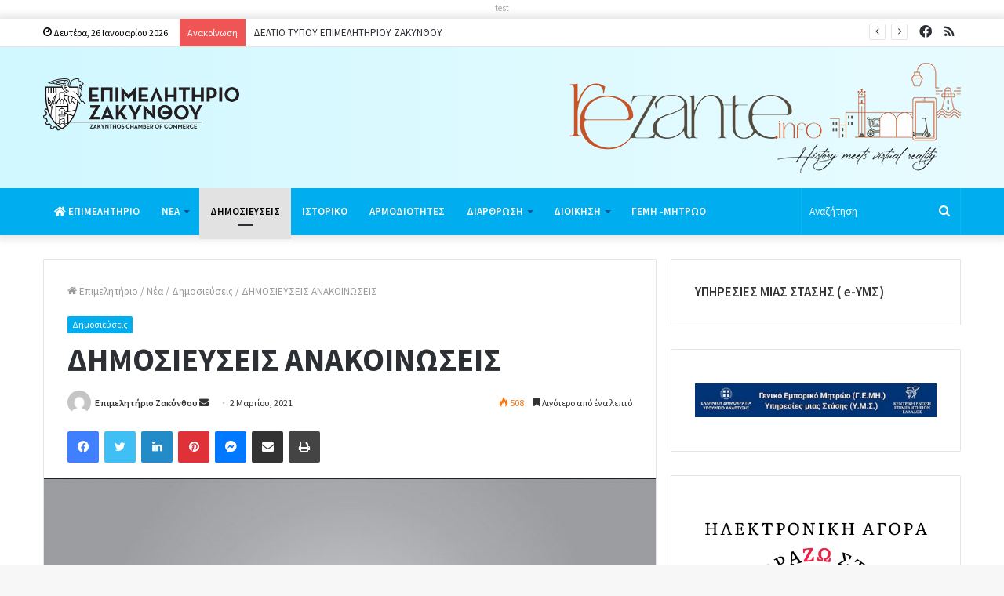

--- FILE ---
content_type: text/html; charset=UTF-8
request_url: https://zantecci.org/dimosiefseis-anakoinoseis-2/
body_size: 18253
content:
<!DOCTYPE html>
<html lang="el" class="" data-skin="light" prefix="og: http://ogp.me/ns#">
<head>
	<meta charset="UTF-8" />
	<link rel="profile" href="http://gmpg.org/xfn/11" />
	<title>ΔΗΜΟΣΙΕΥΣΕΙΣ ΑΝΑΚΟΙΝΩΣΕΙΣ &#8211; Το Επιμελητήριο Ζακύνθου</title>

<meta http-equiv='x-dns-prefetch-control' content='on'>
<link rel='dns-prefetch' href='//cdnjs.cloudflare.com' />
<link rel='dns-prefetch' href='//ajax.googleapis.com' />
<link rel='dns-prefetch' href='//fonts.googleapis.com' />
<link rel='dns-prefetch' href='//fonts.gstatic.com' />
<link rel='dns-prefetch' href='//s.gravatar.com' />
<link rel='dns-prefetch' href='//www.google-analytics.com' />
<link rel='preload' as='image' href='https://zantecci.org/wp-content/uploads/2020/12/zantecci-logo-main.png'>
<link rel='preload' as='image' href='https://zantecci.org/wp-content/uploads/2020/12/zantecci-logo-main@x2.png'>
<link rel='preload' as='image' href='https://zantecci.org/wp-content/uploads/2020/12/dd-780x470.jpg'>
<link rel='preload' as='font' href='https://zantecci.org/wp-content/themes/jannah/assets/fonts/tielabs-fonticon/tielabs-fonticon.woff' type='font/woff' crossorigin='anonymous' />
<link rel='preload' as='font' href='https://zantecci.org/wp-content/themes/jannah/assets/fonts/fontawesome/fa-solid-900.woff2' type='font/woff2' crossorigin='anonymous' />
<link rel='preload' as='font' href='https://zantecci.org/wp-content/themes/jannah/assets/fonts/fontawesome/fa-brands-400.woff2' type='font/woff2' crossorigin='anonymous' />
<link rel='preload' as='font' href='https://zantecci.org/wp-content/themes/jannah/assets/fonts/fontawesome/fa-regular-400.woff2' type='font/woff2' crossorigin='anonymous' />
<link rel='preload' as='script' href='https://ajax.googleapis.com/ajax/libs/webfont/1/webfont.js'>
<meta name='robots' content='max-image-preview:large' />
	<style>img:is([sizes="auto" i], [sizes^="auto," i]) { contain-intrinsic-size: 3000px 1500px }</style>
	<link rel="alternate" type="application/rss+xml" title="Ροή RSS &raquo; Το Επιμελητήριο Ζακύνθου" href="https://zantecci.org/feed/" />
<link rel="alternate" type="application/rss+xml" title="Ροή Σχολίων &raquo; Το Επιμελητήριο Ζακύνθου" href="https://zantecci.org/comments/feed/" />
<link rel="alternate" type="application/rss+xml" title="Ροή Σχολίων Το Επιμελητήριο Ζακύνθου &raquo; ΔΗΜΟΣΙΕΥΣΕΙΣ ΑΝΑΚΟΙΝΩΣΕΙΣ" href="https://zantecci.org/dimosiefseis-anakoinoseis-2/feed/" />

<meta property="og:title" content="ΔΗΜΟΣΙΕΥΣΕΙΣ ΑΝΑΚΟΙΝΩΣΕΙΣ - Το Επιμελητήριο Ζακύνθου" />
<meta property="og:type" content="article" />
<meta property="og:description" content="ΑΔ 53 ΑΔΑ Ω3ΡΓ6-ΖΒΨ ΑΔΑΜ 21PROC008218943" />
<meta property="og:url" content="https://zantecci.org/dimosiefseis-anakoinoseis-2/" />
<meta property="og:site_name" content="Το Επιμελητήριο Ζακύνθου" />
<meta property="og:image" content="https://zantecci.org/wp-content/uploads/2020/12/dd-780x470.jpg" />
<script type="text/javascript">
/* <![CDATA[ */
window._wpemojiSettings = {"baseUrl":"https:\/\/s.w.org\/images\/core\/emoji\/15.0.3\/72x72\/","ext":".png","svgUrl":"https:\/\/s.w.org\/images\/core\/emoji\/15.0.3\/svg\/","svgExt":".svg","source":{"concatemoji":"https:\/\/zantecci.org\/wp-includes\/js\/wp-emoji-release.min.js?ver=6.7.4"}};
/*! This file is auto-generated */
!function(i,n){var o,s,e;function c(e){try{var t={supportTests:e,timestamp:(new Date).valueOf()};sessionStorage.setItem(o,JSON.stringify(t))}catch(e){}}function p(e,t,n){e.clearRect(0,0,e.canvas.width,e.canvas.height),e.fillText(t,0,0);var t=new Uint32Array(e.getImageData(0,0,e.canvas.width,e.canvas.height).data),r=(e.clearRect(0,0,e.canvas.width,e.canvas.height),e.fillText(n,0,0),new Uint32Array(e.getImageData(0,0,e.canvas.width,e.canvas.height).data));return t.every(function(e,t){return e===r[t]})}function u(e,t,n){switch(t){case"flag":return n(e,"\ud83c\udff3\ufe0f\u200d\u26a7\ufe0f","\ud83c\udff3\ufe0f\u200b\u26a7\ufe0f")?!1:!n(e,"\ud83c\uddfa\ud83c\uddf3","\ud83c\uddfa\u200b\ud83c\uddf3")&&!n(e,"\ud83c\udff4\udb40\udc67\udb40\udc62\udb40\udc65\udb40\udc6e\udb40\udc67\udb40\udc7f","\ud83c\udff4\u200b\udb40\udc67\u200b\udb40\udc62\u200b\udb40\udc65\u200b\udb40\udc6e\u200b\udb40\udc67\u200b\udb40\udc7f");case"emoji":return!n(e,"\ud83d\udc26\u200d\u2b1b","\ud83d\udc26\u200b\u2b1b")}return!1}function f(e,t,n){var r="undefined"!=typeof WorkerGlobalScope&&self instanceof WorkerGlobalScope?new OffscreenCanvas(300,150):i.createElement("canvas"),a=r.getContext("2d",{willReadFrequently:!0}),o=(a.textBaseline="top",a.font="600 32px Arial",{});return e.forEach(function(e){o[e]=t(a,e,n)}),o}function t(e){var t=i.createElement("script");t.src=e,t.defer=!0,i.head.appendChild(t)}"undefined"!=typeof Promise&&(o="wpEmojiSettingsSupports",s=["flag","emoji"],n.supports={everything:!0,everythingExceptFlag:!0},e=new Promise(function(e){i.addEventListener("DOMContentLoaded",e,{once:!0})}),new Promise(function(t){var n=function(){try{var e=JSON.parse(sessionStorage.getItem(o));if("object"==typeof e&&"number"==typeof e.timestamp&&(new Date).valueOf()<e.timestamp+604800&&"object"==typeof e.supportTests)return e.supportTests}catch(e){}return null}();if(!n){if("undefined"!=typeof Worker&&"undefined"!=typeof OffscreenCanvas&&"undefined"!=typeof URL&&URL.createObjectURL&&"undefined"!=typeof Blob)try{var e="postMessage("+f.toString()+"("+[JSON.stringify(s),u.toString(),p.toString()].join(",")+"));",r=new Blob([e],{type:"text/javascript"}),a=new Worker(URL.createObjectURL(r),{name:"wpTestEmojiSupports"});return void(a.onmessage=function(e){c(n=e.data),a.terminate(),t(n)})}catch(e){}c(n=f(s,u,p))}t(n)}).then(function(e){for(var t in e)n.supports[t]=e[t],n.supports.everything=n.supports.everything&&n.supports[t],"flag"!==t&&(n.supports.everythingExceptFlag=n.supports.everythingExceptFlag&&n.supports[t]);n.supports.everythingExceptFlag=n.supports.everythingExceptFlag&&!n.supports.flag,n.DOMReady=!1,n.readyCallback=function(){n.DOMReady=!0}}).then(function(){return e}).then(function(){var e;n.supports.everything||(n.readyCallback(),(e=n.source||{}).concatemoji?t(e.concatemoji):e.wpemoji&&e.twemoji&&(t(e.twemoji),t(e.wpemoji)))}))}((window,document),window._wpemojiSettings);
/* ]]> */
</script>
<style id='wp-emoji-styles-inline-css' type='text/css'>

	img.wp-smiley, img.emoji {
		display: inline !important;
		border: none !important;
		box-shadow: none !important;
		height: 1em !important;
		width: 1em !important;
		margin: 0 0.07em !important;
		vertical-align: -0.1em !important;
		background: none !important;
		padding: 0 !important;
	}
</style>
<style id='classic-theme-styles-inline-css' type='text/css'>
/*! This file is auto-generated */
.wp-block-button__link{color:#fff;background-color:#32373c;border-radius:9999px;box-shadow:none;text-decoration:none;padding:calc(.667em + 2px) calc(1.333em + 2px);font-size:1.125em}.wp-block-file__button{background:#32373c;color:#fff;text-decoration:none}
</style>
<style id='global-styles-inline-css' type='text/css'>
:root{--wp--preset--aspect-ratio--square: 1;--wp--preset--aspect-ratio--4-3: 4/3;--wp--preset--aspect-ratio--3-4: 3/4;--wp--preset--aspect-ratio--3-2: 3/2;--wp--preset--aspect-ratio--2-3: 2/3;--wp--preset--aspect-ratio--16-9: 16/9;--wp--preset--aspect-ratio--9-16: 9/16;--wp--preset--color--black: #000000;--wp--preset--color--cyan-bluish-gray: #abb8c3;--wp--preset--color--white: #ffffff;--wp--preset--color--pale-pink: #f78da7;--wp--preset--color--vivid-red: #cf2e2e;--wp--preset--color--luminous-vivid-orange: #ff6900;--wp--preset--color--luminous-vivid-amber: #fcb900;--wp--preset--color--light-green-cyan: #7bdcb5;--wp--preset--color--vivid-green-cyan: #00d084;--wp--preset--color--pale-cyan-blue: #8ed1fc;--wp--preset--color--vivid-cyan-blue: #0693e3;--wp--preset--color--vivid-purple: #9b51e0;--wp--preset--gradient--vivid-cyan-blue-to-vivid-purple: linear-gradient(135deg,rgba(6,147,227,1) 0%,rgb(155,81,224) 100%);--wp--preset--gradient--light-green-cyan-to-vivid-green-cyan: linear-gradient(135deg,rgb(122,220,180) 0%,rgb(0,208,130) 100%);--wp--preset--gradient--luminous-vivid-amber-to-luminous-vivid-orange: linear-gradient(135deg,rgba(252,185,0,1) 0%,rgba(255,105,0,1) 100%);--wp--preset--gradient--luminous-vivid-orange-to-vivid-red: linear-gradient(135deg,rgba(255,105,0,1) 0%,rgb(207,46,46) 100%);--wp--preset--gradient--very-light-gray-to-cyan-bluish-gray: linear-gradient(135deg,rgb(238,238,238) 0%,rgb(169,184,195) 100%);--wp--preset--gradient--cool-to-warm-spectrum: linear-gradient(135deg,rgb(74,234,220) 0%,rgb(151,120,209) 20%,rgb(207,42,186) 40%,rgb(238,44,130) 60%,rgb(251,105,98) 80%,rgb(254,248,76) 100%);--wp--preset--gradient--blush-light-purple: linear-gradient(135deg,rgb(255,206,236) 0%,rgb(152,150,240) 100%);--wp--preset--gradient--blush-bordeaux: linear-gradient(135deg,rgb(254,205,165) 0%,rgb(254,45,45) 50%,rgb(107,0,62) 100%);--wp--preset--gradient--luminous-dusk: linear-gradient(135deg,rgb(255,203,112) 0%,rgb(199,81,192) 50%,rgb(65,88,208) 100%);--wp--preset--gradient--pale-ocean: linear-gradient(135deg,rgb(255,245,203) 0%,rgb(182,227,212) 50%,rgb(51,167,181) 100%);--wp--preset--gradient--electric-grass: linear-gradient(135deg,rgb(202,248,128) 0%,rgb(113,206,126) 100%);--wp--preset--gradient--midnight: linear-gradient(135deg,rgb(2,3,129) 0%,rgb(40,116,252) 100%);--wp--preset--font-size--small: 13px;--wp--preset--font-size--medium: 20px;--wp--preset--font-size--large: 36px;--wp--preset--font-size--x-large: 42px;--wp--preset--spacing--20: 0.44rem;--wp--preset--spacing--30: 0.67rem;--wp--preset--spacing--40: 1rem;--wp--preset--spacing--50: 1.5rem;--wp--preset--spacing--60: 2.25rem;--wp--preset--spacing--70: 3.38rem;--wp--preset--spacing--80: 5.06rem;--wp--preset--shadow--natural: 6px 6px 9px rgba(0, 0, 0, 0.2);--wp--preset--shadow--deep: 12px 12px 50px rgba(0, 0, 0, 0.4);--wp--preset--shadow--sharp: 6px 6px 0px rgba(0, 0, 0, 0.2);--wp--preset--shadow--outlined: 6px 6px 0px -3px rgba(255, 255, 255, 1), 6px 6px rgba(0, 0, 0, 1);--wp--preset--shadow--crisp: 6px 6px 0px rgba(0, 0, 0, 1);}:where(.is-layout-flex){gap: 0.5em;}:where(.is-layout-grid){gap: 0.5em;}body .is-layout-flex{display: flex;}.is-layout-flex{flex-wrap: wrap;align-items: center;}.is-layout-flex > :is(*, div){margin: 0;}body .is-layout-grid{display: grid;}.is-layout-grid > :is(*, div){margin: 0;}:where(.wp-block-columns.is-layout-flex){gap: 2em;}:where(.wp-block-columns.is-layout-grid){gap: 2em;}:where(.wp-block-post-template.is-layout-flex){gap: 1.25em;}:where(.wp-block-post-template.is-layout-grid){gap: 1.25em;}.has-black-color{color: var(--wp--preset--color--black) !important;}.has-cyan-bluish-gray-color{color: var(--wp--preset--color--cyan-bluish-gray) !important;}.has-white-color{color: var(--wp--preset--color--white) !important;}.has-pale-pink-color{color: var(--wp--preset--color--pale-pink) !important;}.has-vivid-red-color{color: var(--wp--preset--color--vivid-red) !important;}.has-luminous-vivid-orange-color{color: var(--wp--preset--color--luminous-vivid-orange) !important;}.has-luminous-vivid-amber-color{color: var(--wp--preset--color--luminous-vivid-amber) !important;}.has-light-green-cyan-color{color: var(--wp--preset--color--light-green-cyan) !important;}.has-vivid-green-cyan-color{color: var(--wp--preset--color--vivid-green-cyan) !important;}.has-pale-cyan-blue-color{color: var(--wp--preset--color--pale-cyan-blue) !important;}.has-vivid-cyan-blue-color{color: var(--wp--preset--color--vivid-cyan-blue) !important;}.has-vivid-purple-color{color: var(--wp--preset--color--vivid-purple) !important;}.has-black-background-color{background-color: var(--wp--preset--color--black) !important;}.has-cyan-bluish-gray-background-color{background-color: var(--wp--preset--color--cyan-bluish-gray) !important;}.has-white-background-color{background-color: var(--wp--preset--color--white) !important;}.has-pale-pink-background-color{background-color: var(--wp--preset--color--pale-pink) !important;}.has-vivid-red-background-color{background-color: var(--wp--preset--color--vivid-red) !important;}.has-luminous-vivid-orange-background-color{background-color: var(--wp--preset--color--luminous-vivid-orange) !important;}.has-luminous-vivid-amber-background-color{background-color: var(--wp--preset--color--luminous-vivid-amber) !important;}.has-light-green-cyan-background-color{background-color: var(--wp--preset--color--light-green-cyan) !important;}.has-vivid-green-cyan-background-color{background-color: var(--wp--preset--color--vivid-green-cyan) !important;}.has-pale-cyan-blue-background-color{background-color: var(--wp--preset--color--pale-cyan-blue) !important;}.has-vivid-cyan-blue-background-color{background-color: var(--wp--preset--color--vivid-cyan-blue) !important;}.has-vivid-purple-background-color{background-color: var(--wp--preset--color--vivid-purple) !important;}.has-black-border-color{border-color: var(--wp--preset--color--black) !important;}.has-cyan-bluish-gray-border-color{border-color: var(--wp--preset--color--cyan-bluish-gray) !important;}.has-white-border-color{border-color: var(--wp--preset--color--white) !important;}.has-pale-pink-border-color{border-color: var(--wp--preset--color--pale-pink) !important;}.has-vivid-red-border-color{border-color: var(--wp--preset--color--vivid-red) !important;}.has-luminous-vivid-orange-border-color{border-color: var(--wp--preset--color--luminous-vivid-orange) !important;}.has-luminous-vivid-amber-border-color{border-color: var(--wp--preset--color--luminous-vivid-amber) !important;}.has-light-green-cyan-border-color{border-color: var(--wp--preset--color--light-green-cyan) !important;}.has-vivid-green-cyan-border-color{border-color: var(--wp--preset--color--vivid-green-cyan) !important;}.has-pale-cyan-blue-border-color{border-color: var(--wp--preset--color--pale-cyan-blue) !important;}.has-vivid-cyan-blue-border-color{border-color: var(--wp--preset--color--vivid-cyan-blue) !important;}.has-vivid-purple-border-color{border-color: var(--wp--preset--color--vivid-purple) !important;}.has-vivid-cyan-blue-to-vivid-purple-gradient-background{background: var(--wp--preset--gradient--vivid-cyan-blue-to-vivid-purple) !important;}.has-light-green-cyan-to-vivid-green-cyan-gradient-background{background: var(--wp--preset--gradient--light-green-cyan-to-vivid-green-cyan) !important;}.has-luminous-vivid-amber-to-luminous-vivid-orange-gradient-background{background: var(--wp--preset--gradient--luminous-vivid-amber-to-luminous-vivid-orange) !important;}.has-luminous-vivid-orange-to-vivid-red-gradient-background{background: var(--wp--preset--gradient--luminous-vivid-orange-to-vivid-red) !important;}.has-very-light-gray-to-cyan-bluish-gray-gradient-background{background: var(--wp--preset--gradient--very-light-gray-to-cyan-bluish-gray) !important;}.has-cool-to-warm-spectrum-gradient-background{background: var(--wp--preset--gradient--cool-to-warm-spectrum) !important;}.has-blush-light-purple-gradient-background{background: var(--wp--preset--gradient--blush-light-purple) !important;}.has-blush-bordeaux-gradient-background{background: var(--wp--preset--gradient--blush-bordeaux) !important;}.has-luminous-dusk-gradient-background{background: var(--wp--preset--gradient--luminous-dusk) !important;}.has-pale-ocean-gradient-background{background: var(--wp--preset--gradient--pale-ocean) !important;}.has-electric-grass-gradient-background{background: var(--wp--preset--gradient--electric-grass) !important;}.has-midnight-gradient-background{background: var(--wp--preset--gradient--midnight) !important;}.has-small-font-size{font-size: var(--wp--preset--font-size--small) !important;}.has-medium-font-size{font-size: var(--wp--preset--font-size--medium) !important;}.has-large-font-size{font-size: var(--wp--preset--font-size--large) !important;}.has-x-large-font-size{font-size: var(--wp--preset--font-size--x-large) !important;}
:where(.wp-block-post-template.is-layout-flex){gap: 1.25em;}:where(.wp-block-post-template.is-layout-grid){gap: 1.25em;}
:where(.wp-block-columns.is-layout-flex){gap: 2em;}:where(.wp-block-columns.is-layout-grid){gap: 2em;}
:root :where(.wp-block-pullquote){font-size: 1.5em;line-height: 1.6;}
</style>
<link rel='stylesheet' id='tie-css-base-css' href='https://zantecci.org/wp-content/themes/jannah/assets/css/base.min.css?ver=5.3.1' type='text/css' media='all' />
<link rel='stylesheet' id='tie-css-styles-css' href='https://zantecci.org/wp-content/themes/jannah/assets/css/style.min.css?ver=5.3.1' type='text/css' media='all' />
<link rel='stylesheet' id='tie-css-widgets-css' href='https://zantecci.org/wp-content/themes/jannah/assets/css/widgets.min.css?ver=5.3.1' type='text/css' media='all' />
<link rel='stylesheet' id='tie-css-helpers-css' href='https://zantecci.org/wp-content/themes/jannah/assets/css/helpers.min.css?ver=5.3.1' type='text/css' media='all' />
<link rel='stylesheet' id='tie-fontawesome5-css' href='https://zantecci.org/wp-content/themes/jannah/assets/css/fontawesome.css?ver=5.3.1' type='text/css' media='all' />
<link rel='stylesheet' id='tie-css-ilightbox-css' href='https://zantecci.org/wp-content/themes/jannah/assets/ilightbox/dark-skin/skin.css?ver=5.3.1' type='text/css' media='all' />
<link rel='stylesheet' id='tie-css-shortcodes-css' href='https://zantecci.org/wp-content/themes/jannah/assets/css/plugins/shortcodes.min.css?ver=5.3.1' type='text/css' media='all' />
<link rel='stylesheet' id='tie-css-single-css' href='https://zantecci.org/wp-content/themes/jannah/assets/css/single.min.css?ver=5.3.1' type='text/css' media='all' />
<link rel='stylesheet' id='tie-css-print-css' href='https://zantecci.org/wp-content/themes/jannah/assets/css/print.css?ver=5.3.1' type='text/css' media='print' />
<link rel='stylesheet' id='taqyeem-styles-css' href='https://zantecci.org/wp-content/themes/jannah/assets/css/plugins/taqyeem.min.css?ver=5.3.1' type='text/css' media='all' />
<style id='taqyeem-styles-inline-css' type='text/css'>
.wf-active body{font-family: 'Source Sans Pro';}.wf-active .logo-text,.wf-active h1,.wf-active h2,.wf-active h3,.wf-active h4,.wf-active h5,.wf-active h6,.wf-active .the-subtitle{font-family: 'Source Sans Pro';}#main-nav .main-menu > ul > li > a{text-transform: uppercase;}.brand-title,a:hover,.tie-popup-search-submit,#logo.text-logo a,.theme-header nav .components #search-submit:hover,.theme-header .header-nav .components > li:hover > a,.theme-header .header-nav .components li a:hover,.main-menu ul.cats-vertical li a.is-active,.main-menu ul.cats-vertical li a:hover,.main-nav li.mega-menu .post-meta a:hover,.main-nav li.mega-menu .post-box-title a:hover,.search-in-main-nav.autocomplete-suggestions a:hover,#main-nav .menu ul:not(.cats-horizontal) li:hover > a,#main-nav .menu ul li.current-menu-item:not(.mega-link-column) > a,.top-nav .menu li:hover > a,.top-nav .menu > .tie-current-menu > a,.search-in-top-nav.autocomplete-suggestions .post-title a:hover,div.mag-box .mag-box-options .mag-box-filter-links a.active,.mag-box-filter-links .flexMenu-viewMore:hover > a,.stars-rating-active,body .tabs.tabs .active > a,.video-play-icon,.spinner-circle:after,#go-to-content:hover,.comment-list .comment-author .fn,.commentlist .comment-author .fn,blockquote::before,blockquote cite,blockquote.quote-simple p,.multiple-post-pages a:hover,#story-index li .is-current,.latest-tweets-widget .twitter-icon-wrap span,.wide-slider-nav-wrapper .slide,.wide-next-prev-slider-wrapper .tie-slider-nav li:hover span,.review-final-score h3,#mobile-menu-icon:hover .menu-text,body .entry a,.dark-skin body .entry a,.entry .post-bottom-meta a:hover,.comment-list .comment-content a,q a,blockquote a,.widget.tie-weather-widget .icon-basecloud-bg:after,.site-footer a:hover,.site-footer .stars-rating-active,.site-footer .twitter-icon-wrap span,.site-info a:hover{color: #00aeef;}#instagram-link a:hover{color: #00aeef !important;border-color: #00aeef !important;}#theme-header #main-nav .spinner-circle:after{color: #e2e2e2;}[type='submit'],.button,.generic-button a,.generic-button button,.theme-header .header-nav .comp-sub-menu a.button.guest-btn:hover,.theme-header .header-nav .comp-sub-menu a.checkout-button,nav.main-nav .menu > li.tie-current-menu > a,nav.main-nav .menu > li:hover > a,.main-menu .mega-links-head:after,.main-nav .mega-menu.mega-cat .cats-horizontal li a.is-active,#mobile-menu-icon:hover .nav-icon,#mobile-menu-icon:hover .nav-icon:before,#mobile-menu-icon:hover .nav-icon:after,.search-in-main-nav.autocomplete-suggestions a.button,.search-in-top-nav.autocomplete-suggestions a.button,.spinner > div,.post-cat,.pages-numbers li.current span,.multiple-post-pages > span,#tie-wrapper .mejs-container .mejs-controls,.mag-box-filter-links a:hover,.slider-arrow-nav a:not(.pagination-disabled):hover,.comment-list .reply a:hover,.commentlist .reply a:hover,#reading-position-indicator,#story-index-icon,.videos-block .playlist-title,.review-percentage .review-item span span,.tie-slick-dots li.slick-active button,.tie-slick-dots li button:hover,.digital-rating-static,.timeline-widget li a:hover .date:before,#wp-calendar #today,.posts-list-counter li:before,.cat-counter a + span,.tie-slider-nav li span:hover,.fullwidth-area .widget_tag_cloud .tagcloud a:hover,.magazine2:not(.block-head-4) .dark-widgetized-area ul.tabs a:hover,.magazine2:not(.block-head-4) .dark-widgetized-area ul.tabs .active a,.magazine1 .dark-widgetized-area ul.tabs a:hover,.magazine1 .dark-widgetized-area ul.tabs .active a,.block-head-4.magazine2 .dark-widgetized-area .tabs.tabs .active a,.block-head-4.magazine2 .dark-widgetized-area .tabs > .active a:before,.block-head-4.magazine2 .dark-widgetized-area .tabs > .active a:after,.demo_store,.demo #logo:after,.demo #sticky-logo:after,.widget.tie-weather-widget,span.video-close-btn:hover,#go-to-top,.latest-tweets-widget .slider-links .button:not(:hover){background-color: #00aeef;color: #FFFFFF;}.tie-weather-widget .widget-title .the-subtitle,.block-head-4.magazine2 #footer .tabs .active a:hover{color: #FFFFFF;}pre,code,.pages-numbers li.current span,.theme-header .header-nav .comp-sub-menu a.button.guest-btn:hover,.multiple-post-pages > span,.post-content-slideshow .tie-slider-nav li span:hover,#tie-body .tie-slider-nav li > span:hover,.slider-arrow-nav a:not(.pagination-disabled):hover,.main-nav .mega-menu.mega-cat .cats-horizontal li a.is-active,.main-nav .mega-menu.mega-cat .cats-horizontal li a:hover,.main-menu .menu > li > .menu-sub-content{border-color: #00aeef;}.main-menu .menu > li.tie-current-menu{border-bottom-color: #00aeef;}.top-nav .menu li.tie-current-menu > a:before,.top-nav .menu li.menu-item-has-children:hover > a:before{border-top-color: #00aeef;}.main-nav .main-menu .menu > li.tie-current-menu > a:before,.main-nav .main-menu .menu > li:hover > a:before{border-top-color: #FFFFFF;}header.main-nav-light .main-nav .menu-item-has-children li:hover > a:before,header.main-nav-light .main-nav .mega-menu li:hover > a:before{border-left-color: #00aeef;}.rtl header.main-nav-light .main-nav .menu-item-has-children li:hover > a:before,.rtl header.main-nav-light .main-nav .mega-menu li:hover > a:before{border-right-color: #00aeef;border-left-color: transparent;}.top-nav ul.menu li .menu-item-has-children:hover > a:before{border-top-color: transparent;border-left-color: #00aeef;}.rtl .top-nav ul.menu li .menu-item-has-children:hover > a:before{border-left-color: transparent;border-right-color: #00aeef;}::-moz-selection{background-color: #00aeef;color: #FFFFFF;}::selection{background-color: #00aeef;color: #FFFFFF;}circle.circle_bar{stroke: #00aeef;}#reading-position-indicator{box-shadow: 0 0 10px rgba( 0,174,239,0.7);}#logo.text-logo a:hover,body .entry a:hover,.dark-skin body .entry a:hover,.comment-list .comment-content a:hover,.block-head-4.magazine2 .site-footer .tabs li a:hover,q a:hover,blockquote a:hover{color: #007cbd;}.button:hover,input[type='submit']:hover,.generic-button a:hover,.generic-button button:hover,a.post-cat:hover,.site-footer .button:hover,.site-footer [type='submit']:hover,.search-in-main-nav.autocomplete-suggestions a.button:hover,.search-in-top-nav.autocomplete-suggestions a.button:hover,.theme-header .header-nav .comp-sub-menu a.checkout-button:hover{background-color: #007cbd;color: #FFFFFF;}.theme-header .header-nav .comp-sub-menu a.checkout-button:not(:hover),body .entry a.button{color: #FFFFFF;}#story-index.is-compact .story-index-content{background-color: #00aeef;}#story-index.is-compact .story-index-content a,#story-index.is-compact .story-index-content .is-current{color: #FFFFFF;}#tie-body .mag-box-title h3 a,#tie-body .block-more-button{color: #00aeef;}#tie-body .mag-box-title h3 a:hover,#tie-body .block-more-button:hover{color: #007cbd;}#tie-body .mag-box-title{color: #00aeef;}#tie-body .mag-box-title:before{border-top-color: #00aeef;}#tie-body .mag-box-title:after,#tie-body #footer .widget-title:after{background-color: #00aeef;}.brand-title,a:hover,.tie-popup-search-submit,#logo.text-logo a,.theme-header nav .components #search-submit:hover,.theme-header .header-nav .components > li:hover > a,.theme-header .header-nav .components li a:hover,.main-menu ul.cats-vertical li a.is-active,.main-menu ul.cats-vertical li a:hover,.main-nav li.mega-menu .post-meta a:hover,.main-nav li.mega-menu .post-box-title a:hover,.search-in-main-nav.autocomplete-suggestions a:hover,#main-nav .menu ul:not(.cats-horizontal) li:hover > a,#main-nav .menu ul li.current-menu-item:not(.mega-link-column) > a,.top-nav .menu li:hover > a,.top-nav .menu > .tie-current-menu > a,.search-in-top-nav.autocomplete-suggestions .post-title a:hover,div.mag-box .mag-box-options .mag-box-filter-links a.active,.mag-box-filter-links .flexMenu-viewMore:hover > a,.stars-rating-active,body .tabs.tabs .active > a,.video-play-icon,.spinner-circle:after,#go-to-content:hover,.comment-list .comment-author .fn,.commentlist .comment-author .fn,blockquote::before,blockquote cite,blockquote.quote-simple p,.multiple-post-pages a:hover,#story-index li .is-current,.latest-tweets-widget .twitter-icon-wrap span,.wide-slider-nav-wrapper .slide,.wide-next-prev-slider-wrapper .tie-slider-nav li:hover span,.review-final-score h3,#mobile-menu-icon:hover .menu-text,body .entry a,.dark-skin body .entry a,.entry .post-bottom-meta a:hover,.comment-list .comment-content a,q a,blockquote a,.widget.tie-weather-widget .icon-basecloud-bg:after,.site-footer a:hover,.site-footer .stars-rating-active,.site-footer .twitter-icon-wrap span,.site-info a:hover{color: #00aeef;}#instagram-link a:hover{color: #00aeef !important;border-color: #00aeef !important;}#theme-header #main-nav .spinner-circle:after{color: #e2e2e2;}[type='submit'],.button,.generic-button a,.generic-button button,.theme-header .header-nav .comp-sub-menu a.button.guest-btn:hover,.theme-header .header-nav .comp-sub-menu a.checkout-button,nav.main-nav .menu > li.tie-current-menu > a,nav.main-nav .menu > li:hover > a,.main-menu .mega-links-head:after,.main-nav .mega-menu.mega-cat .cats-horizontal li a.is-active,#mobile-menu-icon:hover .nav-icon,#mobile-menu-icon:hover .nav-icon:before,#mobile-menu-icon:hover .nav-icon:after,.search-in-main-nav.autocomplete-suggestions a.button,.search-in-top-nav.autocomplete-suggestions a.button,.spinner > div,.post-cat,.pages-numbers li.current span,.multiple-post-pages > span,#tie-wrapper .mejs-container .mejs-controls,.mag-box-filter-links a:hover,.slider-arrow-nav a:not(.pagination-disabled):hover,.comment-list .reply a:hover,.commentlist .reply a:hover,#reading-position-indicator,#story-index-icon,.videos-block .playlist-title,.review-percentage .review-item span span,.tie-slick-dots li.slick-active button,.tie-slick-dots li button:hover,.digital-rating-static,.timeline-widget li a:hover .date:before,#wp-calendar #today,.posts-list-counter li:before,.cat-counter a + span,.tie-slider-nav li span:hover,.fullwidth-area .widget_tag_cloud .tagcloud a:hover,.magazine2:not(.block-head-4) .dark-widgetized-area ul.tabs a:hover,.magazine2:not(.block-head-4) .dark-widgetized-area ul.tabs .active a,.magazine1 .dark-widgetized-area ul.tabs a:hover,.magazine1 .dark-widgetized-area ul.tabs .active a,.block-head-4.magazine2 .dark-widgetized-area .tabs.tabs .active a,.block-head-4.magazine2 .dark-widgetized-area .tabs > .active a:before,.block-head-4.magazine2 .dark-widgetized-area .tabs > .active a:after,.demo_store,.demo #logo:after,.demo #sticky-logo:after,.widget.tie-weather-widget,span.video-close-btn:hover,#go-to-top,.latest-tweets-widget .slider-links .button:not(:hover){background-color: #00aeef;color: #FFFFFF;}.tie-weather-widget .widget-title .the-subtitle,.block-head-4.magazine2 #footer .tabs .active a:hover{color: #FFFFFF;}pre,code,.pages-numbers li.current span,.theme-header .header-nav .comp-sub-menu a.button.guest-btn:hover,.multiple-post-pages > span,.post-content-slideshow .tie-slider-nav li span:hover,#tie-body .tie-slider-nav li > span:hover,.slider-arrow-nav a:not(.pagination-disabled):hover,.main-nav .mega-menu.mega-cat .cats-horizontal li a.is-active,.main-nav .mega-menu.mega-cat .cats-horizontal li a:hover,.main-menu .menu > li > .menu-sub-content{border-color: #00aeef;}.main-menu .menu > li.tie-current-menu{border-bottom-color: #00aeef;}.top-nav .menu li.tie-current-menu > a:before,.top-nav .menu li.menu-item-has-children:hover > a:before{border-top-color: #00aeef;}.main-nav .main-menu .menu > li.tie-current-menu > a:before,.main-nav .main-menu .menu > li:hover > a:before{border-top-color: #FFFFFF;}header.main-nav-light .main-nav .menu-item-has-children li:hover > a:before,header.main-nav-light .main-nav .mega-menu li:hover > a:before{border-left-color: #00aeef;}.rtl header.main-nav-light .main-nav .menu-item-has-children li:hover > a:before,.rtl header.main-nav-light .main-nav .mega-menu li:hover > a:before{border-right-color: #00aeef;border-left-color: transparent;}.top-nav ul.menu li .menu-item-has-children:hover > a:before{border-top-color: transparent;border-left-color: #00aeef;}.rtl .top-nav ul.menu li .menu-item-has-children:hover > a:before{border-left-color: transparent;border-right-color: #00aeef;}::-moz-selection{background-color: #00aeef;color: #FFFFFF;}::selection{background-color: #00aeef;color: #FFFFFF;}circle.circle_bar{stroke: #00aeef;}#reading-position-indicator{box-shadow: 0 0 10px rgba( 0,174,239,0.7);}#logo.text-logo a:hover,body .entry a:hover,.dark-skin body .entry a:hover,.comment-list .comment-content a:hover,.block-head-4.magazine2 .site-footer .tabs li a:hover,q a:hover,blockquote a:hover{color: #007cbd;}.button:hover,input[type='submit']:hover,.generic-button a:hover,.generic-button button:hover,a.post-cat:hover,.site-footer .button:hover,.site-footer [type='submit']:hover,.search-in-main-nav.autocomplete-suggestions a.button:hover,.search-in-top-nav.autocomplete-suggestions a.button:hover,.theme-header .header-nav .comp-sub-menu a.checkout-button:hover{background-color: #007cbd;color: #FFFFFF;}.theme-header .header-nav .comp-sub-menu a.checkout-button:not(:hover),body .entry a.button{color: #FFFFFF;}#story-index.is-compact .story-index-content{background-color: #00aeef;}#story-index.is-compact .story-index-content a,#story-index.is-compact .story-index-content .is-current{color: #FFFFFF;}#tie-body .mag-box-title h3 a,#tie-body .block-more-button{color: #00aeef;}#tie-body .mag-box-title h3 a:hover,#tie-body .block-more-button:hover{color: #007cbd;}#tie-body .mag-box-title{color: #00aeef;}#tie-body .mag-box-title:before{border-top-color: #00aeef;}#tie-body .mag-box-title:after,#tie-body #footer .widget-title:after{background-color: #00aeef;}#top-nav .comp-sub-menu .button:hover,#top-nav .checkout-button,.search-in-top-nav.autocomplete-suggestions .button{background-color: #b5b5b5;}#top-nav a:hover,#top-nav .menu li:hover > a,#top-nav .menu > .tie-current-menu > a,#top-nav .components > li:hover > a,#top-nav .components #search-submit:hover,.search-in-top-nav.autocomplete-suggestions .post-title a:hover{color: #b5b5b5;}#top-nav .comp-sub-menu .button:hover{border-color: #b5b5b5;}#top-nav .tie-current-menu > a:before,#top-nav .menu .menu-item-has-children:hover > a:before{border-top-color: #b5b5b5;}#top-nav .menu li .menu-item-has-children:hover > a:before{border-top-color: transparent;border-left-color: #b5b5b5;}.rtl #top-nav .menu li .menu-item-has-children:hover > a:before{border-left-color: transparent;border-right-color: #b5b5b5;}#top-nav .comp-sub-menu .button:hover,#top-nav .comp-sub-menu .checkout-button,.search-in-top-nav.autocomplete-suggestions .button{color: #FFFFFF;}#top-nav .comp-sub-menu .checkout-button:hover,.search-in-top-nav.autocomplete-suggestions .button:hover{background-color: #979797;}#top-nav,#top-nav .comp-sub-menu,#top-nav .tie-weather-widget{color: #ffffff;}.search-in-top-nav.autocomplete-suggestions .post-meta,.search-in-top-nav.autocomplete-suggestions .post-meta a:not(:hover){color: rgba( 255,255,255,0.7 );}#top-nav .weather-icon .icon-cloud,#top-nav .weather-icon .icon-basecloud-bg,#top-nav .weather-icon .icon-cloud-behind{color: #ffffff !important;}#main-nav,#main-nav .menu-sub-content,#main-nav .comp-sub-menu,#main-nav .guest-btn:not(:hover),#main-nav ul.cats-vertical li a.is-active,#main-nav ul.cats-vertical li a:hover.search-in-main-nav.autocomplete-suggestions{background-color: #00aeef;}#main-nav{border-width: 0;}#theme-header #main-nav:not(.fixed-nav){bottom: 0;}#main-nav .icon-basecloud-bg:after{color: #00aeef;}#main-nav *,.search-in-main-nav.autocomplete-suggestions{border-color: rgba(255,255,255,0.07);}.main-nav-boxed #main-nav .main-menu-wrapper{border-width: 0;}#main-nav .menu li.menu-item-has-children > a:before,#main-nav .main-menu .mega-menu > a:before{border-top-color: #005393;}#main-nav .menu li .menu-item-has-children > a:before,#main-nav .mega-menu .menu-item-has-children > a:before{border-top-color: transparent;border-left-color: #005393;}.rtl #main-nav .menu li .menu-item-has-children > a:before,.rtl #main-nav .mega-menu .menu-item-has-children > a:before{border-left-color: transparent;border-right-color: #005393;}#main-nav a:not(:hover),#main-nav a.social-link:not(:hover) span,#main-nav .dropdown-social-icons li a span,.search-in-main-nav.autocomplete-suggestions a{color: #005393;}#main-nav .comp-sub-menu .button:hover,#main-nav .menu > li.tie-current-menu,#main-nav .menu > li > .menu-sub-content,#main-nav .cats-horizontal a.is-active,#main-nav .cats-horizontal a:hover{border-color: #e2e2e2;}#main-nav .menu > li.tie-current-menu > a,#main-nav .menu > li:hover > a,#main-nav .mega-links-head:after,#main-nav .comp-sub-menu .button:hover,#main-nav .comp-sub-menu .checkout-button,#main-nav .cats-horizontal a.is-active,#main-nav .cats-horizontal a:hover,.search-in-main-nav.autocomplete-suggestions .button,#main-nav .spinner > div{background-color: #e2e2e2;}#main-nav .menu ul li:hover > a,#main-nav .menu ul li.current-menu-item:not(.mega-link-column) > a,#main-nav .components a:hover,#main-nav .components > li:hover > a,#main-nav #search-submit:hover,#main-nav .cats-vertical a.is-active,#main-nav .cats-vertical a:hover,#main-nav .mega-menu .post-meta a:hover,#main-nav .mega-menu .post-box-title a:hover,.search-in-main-nav.autocomplete-suggestions a:hover,#main-nav .spinner-circle:after{color: #e2e2e2;}#main-nav .menu > li.tie-current-menu > a,#main-nav .menu > li:hover > a,#main-nav .components .button:hover,#main-nav .comp-sub-menu .checkout-button,.theme-header #main-nav .mega-menu .cats-horizontal a.is-active,.theme-header #main-nav .mega-menu .cats-horizontal a:hover,.search-in-main-nav.autocomplete-suggestions a.button{color: #000000;}#main-nav .menu > li.tie-current-menu > a:before,#main-nav .menu > li:hover > a:before{border-top-color: #000000;}.main-nav-light #main-nav .menu-item-has-children li:hover > a:before,.main-nav-light #main-nav .mega-menu li:hover > a:before{border-left-color: #e2e2e2;}.rtl .main-nav-light #main-nav .menu-item-has-children li:hover > a:before,.rtl .main-nav-light #main-nav .mega-menu li:hover > a:before{border-right-color: #e2e2e2;border-left-color: transparent;}.search-in-main-nav.autocomplete-suggestions .button:hover,#main-nav .comp-sub-menu .checkout-button:hover{background-color: #c4c4c4;}#main-nav,#main-nav input,#main-nav #search-submit,#main-nav .fa-spinner,#main-nav .comp-sub-menu,#main-nav .tie-weather-widget{color: #ffffff;}#main-nav input::-moz-placeholder{color: #ffffff;}#main-nav input:-moz-placeholder{color: #ffffff;}#main-nav input:-ms-input-placeholder{color: #ffffff;}#main-nav input::-webkit-input-placeholder{color: #ffffff;}#main-nav .mega-menu .post-meta,#main-nav .mega-menu .post-meta a,.search-in-main-nav.autocomplete-suggestions .post-meta{color: rgba(255,255,255,0.6);}#main-nav .weather-icon .icon-cloud,#main-nav .weather-icon .icon-basecloud-bg,#main-nav .weather-icon .icon-cloud-behind{color: #ffffff !important;}#tie-wrapper #theme-header{background-color: #d1f8ff;}#logo.text-logo a,#logo.text-logo a:hover{color: #000000;}@media (max-width: 991px){#tie-wrapper #theme-header .logo-container.fixed-nav{background-color: rgba(209,248,255,0.95);}}#tie-wrapper #theme-header{background: #d1f8ff;background: -webkit-linear-gradient(90deg,rgba(209,248,255,0.51),#d1f8ff );background: -moz-linear-gradient(90deg,rgba(209,248,255,0.51),#d1f8ff );background: -o-linear-gradient(90deg,rgba(209,248,255,0.51),#d1f8ff );background: linear-gradient(90deg,#d1f8ff,rgba(209,248,255,0.51) );}@media (max-width: 991px){#tie-wrapper #theme-header .logo-container{background-color: #d1f8ff;}}#background-ad-cover{background-image: url(https://zantecci.org/wp-content/uploads/2021/07/banner-1.a.png);}.tie-cat-2,.tie-cat-item-2 > span{background-color:#e67e22 !important;color:#FFFFFF !important;}.tie-cat-2:after{border-top-color:#e67e22 !important;}.tie-cat-2:hover{background-color:#c86004 !important;}.tie-cat-2:hover:after{border-top-color:#c86004 !important;}.tie-cat-10,.tie-cat-item-10 > span{background-color:#2ecc71 !important;color:#FFFFFF !important;}.tie-cat-10:after{border-top-color:#2ecc71 !important;}.tie-cat-10:hover{background-color:#10ae53 !important;}.tie-cat-10:hover:after{border-top-color:#10ae53 !important;}.tie-cat-15,.tie-cat-item-15 > span{background-color:#9b59b6 !important;color:#FFFFFF !important;}.tie-cat-15:after{border-top-color:#9b59b6 !important;}.tie-cat-15:hover{background-color:#7d3b98 !important;}.tie-cat-15:hover:after{border-top-color:#7d3b98 !important;}.tie-cat-16,.tie-cat-item-16 > span{background-color:#34495e !important;color:#FFFFFF !important;}.tie-cat-16:after{border-top-color:#34495e !important;}.tie-cat-16:hover{background-color:#162b40 !important;}.tie-cat-16:hover:after{border-top-color:#162b40 !important;}.tie-cat-18,.tie-cat-item-18 > span{background-color:#795548 !important;color:#FFFFFF !important;}.tie-cat-18:after{border-top-color:#795548 !important;}.tie-cat-18:hover{background-color:#5b372a !important;}.tie-cat-18:hover:after{border-top-color:#5b372a !important;}.tie-cat-19,.tie-cat-item-19 > span{background-color:#4CAF50 !important;color:#FFFFFF !important;}.tie-cat-19:after{border-top-color:#4CAF50 !important;}.tie-cat-19:hover{background-color:#2e9132 !important;}.tie-cat-19:hover:after{border-top-color:#2e9132 !important;}@media (max-width: 991px){.side-aside.dark-skin{background: #2f88d6;background: -webkit-linear-gradient(135deg,#5933a2,#2f88d6 );background: -moz-linear-gradient(135deg,#5933a2,#2f88d6 );background: -o-linear-gradient(135deg,#5933a2,#2f88d6 );background: linear-gradient(135deg,#2f88d6,#5933a2 );}}#main-nav a:not(:hover),#main-nav a.social-link:not(:hover) span,#main-nav .dropdown-social-icons li a span,.search-in-main-nav.autocomplete-suggestions a { color: #ffffff;}#tie-block_2320 .mag-box-title { color: #ffffff !important;}
</style>
<script type="text/javascript" src="https://zantecci.org/wp-includes/js/jquery/jquery.min.js?ver=3.7.1" id="jquery-core-js"></script>
<script type="text/javascript" src="https://zantecci.org/wp-includes/js/jquery/jquery-migrate.min.js?ver=3.4.1" id="jquery-migrate-js"></script>
<link rel="https://api.w.org/" href="https://zantecci.org/wp-json/" /><link rel="alternate" title="JSON" type="application/json" href="https://zantecci.org/wp-json/wp/v2/posts/1763" /><link rel="EditURI" type="application/rsd+xml" title="RSD" href="https://zantecci.org/xmlrpc.php?rsd" />
<meta name="generator" content="WordPress 6.7.4" />
<link rel="canonical" href="https://zantecci.org/dimosiefseis-anakoinoseis-2/" />
<link rel='shortlink' href='https://zantecci.org/?p=1763' />
<link rel="alternate" title="oEmbed (JSON)" type="application/json+oembed" href="https://zantecci.org/wp-json/oembed/1.0/embed?url=https%3A%2F%2Fzantecci.org%2Fdimosiefseis-anakoinoseis-2%2F" />
<link rel="alternate" title="oEmbed (XML)" type="text/xml+oembed" href="https://zantecci.org/wp-json/oembed/1.0/embed?url=https%3A%2F%2Fzantecci.org%2Fdimosiefseis-anakoinoseis-2%2F&#038;format=xml" />
        <style type="text/css" id="pf-main-css">
            
				@media screen {
					.printfriendly {
						z-index: 1000; position: relative
					}
					.printfriendly a, .printfriendly a:link, .printfriendly a:visited, .printfriendly a:hover, .printfriendly a:active {
						font-weight: 600;
						cursor: pointer;
						text-decoration: none;
						border: none;
						-webkit-box-shadow: none;
						-moz-box-shadow: none;
						box-shadow: none;
						outline:none;
						font-size: 14px !important;
						color: #3AAA11 !important;
					}
					.printfriendly.pf-alignleft {
						float: left;
					}
					.printfriendly.pf-alignright {
						float: right;
					}
					.printfriendly.pf-aligncenter {
						justify-content: center;
						display: flex; align-items: center;
					}
				}

				.pf-button-img {
					border: none;
					-webkit-box-shadow: none;
					-moz-box-shadow: none;
					box-shadow: none;
					padding: 0;
					margin: 0;
					display: inline;
					vertical-align: middle;
				}

				img.pf-button-img + .pf-button-text {
					margin-left: 6px;
				}

				@media print {
					.printfriendly {
						display: none;
					}
				}
				        </style>

            
        <style type="text/css" id="pf-excerpt-styles">
          .pf-button.pf-button-excerpt {
              display: none;
           }
        </style>

            <script type='text/javascript'>
/* <![CDATA[ */
var taqyeem = {"ajaxurl":"https://zantecci.org/wp-admin/admin-ajax.php" , "your_rating":"Your Rating:"};
/* ]]> */
</script>

 <meta name="description" content="ΑΔ 53 ΑΔΑ Ω3ΡΓ6-ΖΒΨ ΑΔΑΜ 21PROC008218943" /><meta http-equiv="X-UA-Compatible" content="IE=edge">
<meta name="theme-color" content="#00aeef" /><meta name="viewport" content="width=device-width, initial-scale=1.0" /><link rel="icon" href="https://zantecci.org/wp-content/uploads/2020/12/cropped-logo-1-zantecci@2x-32x32.png" sizes="32x32" />
<link rel="icon" href="https://zantecci.org/wp-content/uploads/2020/12/cropped-logo-1-zantecci@2x-192x192.png" sizes="192x192" />
<link rel="apple-touch-icon" href="https://zantecci.org/wp-content/uploads/2020/12/cropped-logo-1-zantecci@2x-180x180.png" />
<meta name="msapplication-TileImage" content="https://zantecci.org/wp-content/uploads/2020/12/cropped-logo-1-zantecci@2x-270x270.png" />
		<style type="text/css" id="wp-custom-css">
			#top-nav, #top-nav .comp-sub-menu, #top-nav .tie-weather-widget {
color: #000000;
}		</style>
		</head>

<body id="tie-body" class="post-template-default single single-post postid-1763 single-format-standard tie-no-js wrapper-has-shadow block-head-1 magazine1 is-thumb-overlay-disabled is-desktop is-header-layout-3 has-header-ad sidebar-right has-sidebar post-layout-1 narrow-title-narrow-media is-standard-format has-mobile-share hide_share_post_top hide_share_post_bottom">



<div class="background-overlay">

	<div id="tie-container" class="site tie-container">

		
		<div id="tie-wrapper">

			<div class="stream-item stream-item-above-header"><a title="test" href="test" rel="nofollow noopener" target="_blank" class="stream-title">test</a></div>
<header id="theme-header" class="theme-header header-layout-3 main-nav-dark main-nav-default-dark main-nav-below has-stream-item top-nav-active top-nav-light top-nav-default-light top-nav-above has-shadow has-normal-width-logo mobile-header-default">
	
<nav id="top-nav"  class="has-date-breaking-components top-nav header-nav has-breaking-news" aria-label="Secondary Navigation">
	<div class="container">
		<div class="topbar-wrapper">

			
					<div class="topbar-today-date tie-icon">
						Δευτέρα, 26 Ιανουαρίου 2026					</div>
					
			<div class="tie-alignleft">
				
<div class="breaking controls-is-active">

	<span class="breaking-title">
		<span class="tie-icon-bolt breaking-icon" aria-hidden="true"></span>
		<span class="breaking-title-text">Ανακοίνωση</span>
	</span>

	<ul id="breaking-news-in-header" class="breaking-news" data-type="reveal" data-arrows="true">

		
							<li class="news-item">
								<a href="https://zantecci.org/deltio-typou-epimelitiriou-zakynthou-4/">ΔΕΛΤΙΟ ΤΥΠΟΥ ΕΠΙΜΕΛΗΤΗΡΙΟΥ ΖΑΚΥΝΘΟΥ</a>
							</li>

							
							<li class="news-item">
								<a href="https://zantecci.org/prosklisi-se-enimerotiki-diadiktyaki-ekdilosi-me-thema-dioikitikes-kyroseis-gia-paravaseis-schetika-me-tin-eboriki-dimosiotita-gemi-tin-tetarti-05-noemvriou-2025-kai-ora-1830/">Πρόσκληση σε ενημερωτική διαδικτυακή εκδήλωση με θέμα: «Διοικητικές κυρώσεις για παραβάσεις σχετικά με την εμπορική δημοσιότητα (ΓΕΜΗ)»  την Τετάρτη 05 Νοεμβρίου 2025 και ώρα 18:30</a>
							</li>

							
							<li class="news-item">
								<a href="https://zantecci.org/prosklisi-endiaferontos-5/">ΠΡΟΣΚΛΗΣΗ ΕΝΔΙΑΦΕΡΟΝΤΟΣ</a>
							</li>

							
							<li class="news-item">
								<a href="https://zantecci.org/enimerosi-gia-tin-kya-46982-2025-epivoli-dioikitikon-kyroseon-se-mi-synepeis-ypochreous-engrafis-sto-g-e-mi/">Ενημέρωση για την ΚΥΑ 46982/2025 – Επιβολή Διοικητικών Κυρώσεων σε μη συνεπείς υπόχρεους εγγραφής στο Γ.Ε.ΜΗ.</a>
							</li>

							
							<li class="news-item">
								<a href="https://zantecci.org/dt-keee-parapalanitika-mail/">ΔΤ ΚΕΕΕ &#8211; Παραπαλανητικά mail</a>
							</li>

							
	</ul>
</div><!-- #breaking /-->
			</div><!-- .tie-alignleft /-->

			<div class="tie-alignright">
				<ul class="components"> <li class="social-icons-item"><a class="social-link rss-social-icon" rel="external noopener nofollow" target="_blank" href="https://zantecci.org/feed/"><span class="tie-social-icon tie-icon-feed"></span><span class="screen-reader-text">RSS</span></a></li><li class="social-icons-item"><a class="social-link facebook-social-icon" rel="external noopener nofollow" target="_blank" href="https://www.facebook.com/zantecci/"><span class="tie-social-icon tie-icon-facebook"></span><span class="screen-reader-text">Facebook</span></a></li> </ul><!-- Components -->			</div><!-- .tie-alignright /-->

		</div><!-- .topbar-wrapper /-->
	</div><!-- .container /-->
</nav><!-- #top-nav /-->

<div class="container header-container">
	<div class="tie-row logo-row">

		
		<div class="logo-wrapper">
			<div class="tie-col-md-4 logo-container clearfix">
				<div id="mobile-header-components-area_1" class="mobile-header-components"><ul class="components"><li class="mobile-component_menu custom-menu-link"><a href="#" id="mobile-menu-icon" class=""><span class="tie-mobile-menu-icon nav-icon is-layout-1"></span><span class="screen-reader-text">Menu</span></a></li></ul></div>
		<div id="logo" class="image-logo" >

			
			<a title="Το Επιμελητήριο Ζακύνθου" href="https://zantecci.org/">
				
				<picture class="tie-logo-default tie-logo-picture">
					<source class="tie-logo-source-default tie-logo-source" srcset="https://zantecci.org/wp-content/uploads/2020/12/zantecci-logo-main@x2.png 2x, https://zantecci.org/wp-content/uploads/2020/12/zantecci-logo-main.png 1x">
					<img class="tie-logo-img-default tie-logo-img" src="https://zantecci.org/wp-content/uploads/2020/12/zantecci-logo-main.png" alt="Το Επιμελητήριο Ζακύνθου" width="250" height="67" style="max-height:67px; width: auto;" />
				</picture>
						</a>

			
		</div><!-- #logo /-->

		<div id="mobile-header-components-area_2" class="mobile-header-components"><ul class="components"><li class="mobile-component_search custom-menu-link">
				<a href="#" class="tie-search-trigger-mobile">
					<span class="tie-icon-search tie-search-icon" aria-hidden="true"></span>
					<span class="screen-reader-text">Αναζήτηση</span>
				</a>
			</li></ul></div>			</div><!-- .tie-col /-->
		</div><!-- .logo-wrapper /-->

		<div class="tie-col-md-8 stream-item stream-item-top-wrapper"><div class="stream-item-top">
					<a href="https://rezante.info/" title="Rezante" target="_blank" rel="nofollow noopener">
						<img src="https://zantecci.org/wp-content/uploads/2024/10/resante.png" alt="Rezante" width="200" height="150" />
					</a>
				</div></div><!-- .tie-col /-->
	</div><!-- .tie-row /-->
</div><!-- .container /-->

<div class="main-nav-wrapper">
	<nav id="main-nav" data-skin="search-in-main-nav" class="main-nav header-nav live-search-parent"  aria-label="Primary Navigation">
		<div class="container">

			<div class="main-menu-wrapper">

				
				<div id="menu-components-wrap">

					
					<div class="main-menu main-menu-wrap tie-alignleft">
						<div id="main-nav-menu" class="main-menu header-menu"><ul id="menu-tielabs-main-menu" class="menu" role="menubar"><li id="menu-item-1451" class="menu-item menu-item-type-post_type menu-item-object-page menu-item-home menu-item-1451 menu-item-has-icon"><a href="https://zantecci.org/"> <span aria-hidden="true" class="tie-menu-icon fas fa-home"></span> EΠΙΜΕΛΗΤΗΡΙΟ</a></li>
<li id="menu-item-1139" class="menu-item menu-item-type-custom menu-item-object-custom menu-item-has-children menu-item-1139"><a href="#">ΝΕΑ</a>
<ul class="sub-menu menu-sub-content">
	<li id="menu-item-7607" class="menu-item menu-item-type-taxonomy menu-item-object-category menu-item-7607"><a href="https://zantecci.org/category/ekloges-2024/">Εκλογές 2024</a></li>
	<li id="menu-item-1140" class="menu-item menu-item-type-taxonomy menu-item-object-category menu-item-1140"><a href="https://zantecci.org/category/nea/deltia-typou/">ΔΕΛΤΙΑ ΤΥΠΟΥ</a></li>
	<li id="menu-item-1142" class="menu-item menu-item-type-taxonomy menu-item-object-category menu-item-1142"><a href="https://zantecci.org/category/nea/programmata/">ΠΡΟΓΡΑΜΜΑΤΑ</a></li>
</ul>
</li>
<li id="menu-item-1141" class="menu-item menu-item-type-taxonomy menu-item-object-category current-post-ancestor current-menu-parent current-post-parent menu-item-1141 tie-current-menu"><a href="https://zantecci.org/category/nea/dimosieuseis/">ΔΗΜΟΣΙΕΥΣΕΙΣ</a></li>
<li id="menu-item-1138" class="menu-item menu-item-type-post_type menu-item-object-page menu-item-1138"><a href="https://zantecci.org/istoriko/">ΙΣΤΟΡΙΚΟ</a></li>
<li id="menu-item-1051" class="menu-item menu-item-type-post_type menu-item-object-page menu-item-1051"><a href="https://zantecci.org/armodiotites/">ΑΡΜΟΔΙΟΤΗΤΕΣ</a></li>
<li id="menu-item-1462" class="menu-item menu-item-type-custom menu-item-object-custom menu-item-has-children menu-item-1462"><a href="#">ΔΙΑΡΘΡΩΣΗ</a>
<ul class="sub-menu menu-sub-content">
	<li id="menu-item-6920" class="menu-item menu-item-type-post_type menu-item-object-page menu-item-6920"><a href="https://zantecci.org/tmima-eboroviomichanikon-kai-epangelmatoviotechnikon-thematon/">ΤΜΗΜΑ  ΕΜΠΟΡΟΒΙΟΜΗΧΑΝΙΚΩΝ ΚΑΙ ΕΠΑΓΓΕΛΜΑΤΟΒΙΟΤΕΧΝΙΚΩΝ ΘΕΜΑΤΩΝ</a></li>
	<li id="menu-item-1463" class="menu-item menu-item-type-post_type menu-item-object-page menu-item-1463"><a href="https://zantecci.org/tmima-mitroou/">ΤΜΗΜΑ ΜΗΤΡΩΟΥ</a></li>
	<li id="menu-item-1464" class="menu-item menu-item-type-custom menu-item-object-custom menu-item-has-children menu-item-1464"><a href="#">ΟΙΚΟΝΟΜΙΚΟ ΤΜΗΜΑ</a>
	<ul class="sub-menu menu-sub-content">
		<li id="menu-item-8072" class="menu-item menu-item-type-custom menu-item-object-custom menu-item-has-children menu-item-8072"><a href="#">ΙΣΟΛΟΓΙΣΜΟΙ</a>
		<ul class="sub-menu menu-sub-content">
			<li id="menu-item-8073" class="menu-item menu-item-type-custom menu-item-object-custom menu-item-8073"><a href="https://zantecci.org/isologismoi/isologismos-2020.pdf">Ισολογισμός 2020</a></li>
			<li id="menu-item-8074" class="menu-item menu-item-type-custom menu-item-object-custom menu-item-8074"><a href="https://zantecci.org/isologismoi/isologismos-2021.pdf">Ισολογισμός 2021</a></li>
		</ul>
</li>
		<li id="menu-item-6924" class="menu-item menu-item-type-post_type menu-item-object-page menu-item-6924"><a href="https://zantecci.org/tmima-dioikitikou-oikonomikou/">ΤΜΗΜΑ ΔΙΟΙΚΗΤΙΚΟΥ – ΟΙΚΟΝΟΜΙΚΟΥ</a></li>
		<li id="menu-item-2479" class="menu-item menu-item-type-post_type menu-item-object-page menu-item-2479"><a href="https://zantecci.org/ektelesi-proypologismou-2021/">Εκτέλεση Προϋπολογισμού 2021</a></li>
		<li id="menu-item-1549" class="menu-item menu-item-type-post_type menu-item-object-page menu-item-1549"><a href="https://zantecci.org/ektelesi-proypologismou-2020/">Εκτέλεση Προϋπολογισμού 2020</a></li>
		<li id="menu-item-1465" class="menu-item menu-item-type-post_type menu-item-object-page menu-item-1465"><a href="https://zantecci.org/ektelesi-proypologismou-2019/">Εκτέλεση Προϋπολογισμού 2019</a></li>
		<li id="menu-item-1466" class="menu-item menu-item-type-post_type menu-item-object-page menu-item-1466"><a href="https://zantecci.org/ektelesi-proypologismou-2018/">Εκτέλεση Προϋπολογισμού 2018</a></li>
		<li id="menu-item-1467" class="menu-item menu-item-type-post_type menu-item-object-page menu-item-1467"><a href="https://zantecci.org/ektelesi-proypologismou-2017/">Εκτέλεση Προϋπολογισμού 2017</a></li>
		<li id="menu-item-1468" class="menu-item menu-item-type-post_type menu-item-object-page menu-item-1468"><a href="https://zantecci.org/ektelesi-proypologismou-2016/">Εκτέλεση Προϋπολογισμού 2016</a></li>
		<li id="menu-item-1469" class="menu-item menu-item-type-post_type menu-item-object-page menu-item-1469"><a href="https://zantecci.org/ektelesi-proypologismou-2015/">Εκτέλεση Προϋπολογισμού 2015</a></li>
	</ul>
</li>
</ul>
</li>
<li id="menu-item-1167" class="menu-item menu-item-type-custom menu-item-object-custom menu-item-has-children menu-item-1167"><a href="#">ΔΙΟΙΚΗΣΗ</a>
<ul class="sub-menu menu-sub-content">
	<li id="menu-item-1171" class="menu-item menu-item-type-post_type menu-item-object-page menu-item-1171"><a href="https://zantecci.org/proedros/">ΠΡΟΕΔΡΟΣ</a></li>
	<li id="menu-item-1170" class="menu-item menu-item-type-post_type menu-item-object-page menu-item-1170"><a href="https://zantecci.org/organogramma/">ΟΡΓΑΝΟΓΡΑΜΜΑ</a></li>
	<li id="menu-item-1169" class="menu-item menu-item-type-post_type menu-item-object-page menu-item-1169"><a href="https://zantecci.org/dioikitiko-symvoulio/">ΔΙΟΙΚΗΤΙΚΟ ΣΥΜΒΟΥΛΙΟ</a></li>
	<li id="menu-item-1168" class="menu-item menu-item-type-post_type menu-item-object-page menu-item-1168"><a href="https://zantecci.org/epitropes/">ΕΠΙΤΡΟΠΕΣ</a></li>
</ul>
</li>
<li id="menu-item-4254" class="menu-item menu-item-type-taxonomy menu-item-object-category menu-item-4254"><a href="https://zantecci.org/category/gemi-mitroo/">ΓΕΜΗ -ΜΗΤΡΩΟ</a></li>
</ul></div>					</div><!-- .main-menu.tie-alignleft /-->

					<ul class="components">		<li class="search-bar menu-item custom-menu-link" aria-label="Search">
			<form method="get" id="search" action="https://zantecci.org/">
				<input id="search-input" class="is-ajax-search"  inputmode="search" type="text" name="s" title="Αναζήτηση" placeholder="Αναζήτηση" />
				<button id="search-submit" type="submit">
					<span class="tie-icon-search tie-search-icon" aria-hidden="true"></span>
					<span class="screen-reader-text">Αναζήτηση</span>
				</button>
			</form>
		</li>
		</ul><!-- Components -->
				</div><!-- #menu-components-wrap /-->
			</div><!-- .main-menu-wrapper /-->
		</div><!-- .container /-->
	</nav><!-- #main-nav /-->
</div><!-- .main-nav-wrapper /-->

</header>

<div id="content" class="site-content container"><div id="main-content-row" class="tie-row main-content-row">

<div class="main-content tie-col-md-8 tie-col-xs-12" role="main">

	
	<article id="the-post" class="container-wrapper post-content tie-standard">

		
<header class="entry-header-outer">

	<nav id="breadcrumb"><a href="https://zantecci.org/"><span class="tie-icon-home" aria-hidden="true"></span> Επιμελητήριο</a><em class="delimiter">/</em><a href="https://zantecci.org/category/nea/">Νέα</a><em class="delimiter">/</em><a href="https://zantecci.org/category/nea/dimosieuseis/">Δημοσιεύσεις</a><em class="delimiter">/</em><span class="current">ΔΗΜΟΣΙΕΥΣΕΙΣ ΑΝΑΚΟΙΝΩΣΕΙΣ</span></nav><script type="application/ld+json">{"@context":"http:\/\/schema.org","@type":"BreadcrumbList","@id":"#Breadcrumb","itemListElement":[{"@type":"ListItem","position":1,"item":{"name":"\u0395\u03c0\u03b9\u03bc\u03b5\u03bb\u03b7\u03c4\u03ae\u03c1\u03b9\u03bf","@id":"https:\/\/zantecci.org\/"}},{"@type":"ListItem","position":2,"item":{"name":"\u039d\u03ad\u03b1","@id":"https:\/\/zantecci.org\/category\/nea\/"}},{"@type":"ListItem","position":3,"item":{"name":"\u0394\u03b7\u03bc\u03bf\u03c3\u03b9\u03b5\u03cd\u03c3\u03b5\u03b9\u03c2","@id":"https:\/\/zantecci.org\/category\/nea\/dimosieuseis\/"}}]}</script>
	<div class="entry-header">

		<span class="post-cat-wrap"><a class="post-cat tie-cat-27" href="https://zantecci.org/category/nea/dimosieuseis/">Δημοσιεύσεις</a></span>
		<h1 class="post-title entry-title">ΔΗΜΟΣΙΕΥΣΕΙΣ ΑΝΑΚΟΙΝΩΣΕΙΣ</h1>

		<div id="single-post-meta" class="post-meta clearfix"><span class="author-meta single-author with-avatars"><span class="meta-item meta-author-wrapper meta-author-2">
						<span class="meta-author-avatar">
							<a href="https://zantecci.org/author/zantecci/"><img alt='Photo of Επιμελητήριο Ζακύνθου' src='https://secure.gravatar.com/avatar/bf328969bd34b2e348d1d9e6533fd9c0?s=140&#038;d=mm&#038;r=g' srcset='https://secure.gravatar.com/avatar/bf328969bd34b2e348d1d9e6533fd9c0?s=280&#038;d=mm&#038;r=g 2x' class='avatar avatar-140 photo' height='140' width='140' decoding='async'/></a>
						</span>
					<span class="meta-author"><a href="https://zantecci.org/author/zantecci/" class="author-name tie-icon" title="Επιμελητήριο Ζακύνθου">Επιμελητήριο Ζακύνθου</a></span>
						<a href="mailto:zantecci@otenet.gr" class="author-email-link" target="_blank" rel="nofollow noopener" title="Send an email">
							<span class="tie-icon-envelope" aria-hidden="true"></span>
							<span class="screen-reader-text">Send an email</span>
						</a>
					</span></span><span class="date meta-item tie-icon">2 Μαρτίου, 2021</span><div class="tie-alignright"><span class="meta-views meta-item warm"><span class="tie-icon-fire" aria-hidden="true"></span> 508 </span><span class="meta-reading-time meta-item"><span class="tie-icon-bookmark" aria-hidden="true"></span> Λιγότερο από ένα λεπτό</span> </div></div><!-- .post-meta -->	</div><!-- .entry-header /-->

	
	
</header><!-- .entry-header-outer /-->


		<div id="share-buttons-top" class="share-buttons share-buttons-top">
			<div class="share-links  icons-only">
				
				<a href="https://www.facebook.com/sharer.php?u=https://zantecci.org/dimosiefseis-anakoinoseis-2/" rel="external noopener nofollow" title="Facebook" target="_blank" class="facebook-share-btn " data-raw="https://www.facebook.com/sharer.php?u={post_link}">
					<span class="share-btn-icon tie-icon-facebook"></span> <span class="screen-reader-text">Facebook</span>
				</a>
				<a href="https://twitter.com/intent/tweet?text=%CE%94%CE%97%CE%9C%CE%9F%CE%A3%CE%99%CE%95%CE%A5%CE%A3%CE%95%CE%99%CE%A3%20%CE%91%CE%9D%CE%91%CE%9A%CE%9F%CE%99%CE%9D%CE%A9%CE%A3%CE%95%CE%99%CE%A3&#038;url=https://zantecci.org/dimosiefseis-anakoinoseis-2/" rel="external noopener nofollow" title="Twitter" target="_blank" class="twitter-share-btn " data-raw="https://twitter.com/intent/tweet?text={post_title}&amp;url={post_link}">
					<span class="share-btn-icon tie-icon-twitter"></span> <span class="screen-reader-text">Twitter</span>
				</a>
				<a href="https://www.linkedin.com/shareArticle?mini=true&#038;url=https://zantecci.org/dimosiefseis-anakoinoseis-2/&#038;title=%CE%94%CE%97%CE%9C%CE%9F%CE%A3%CE%99%CE%95%CE%A5%CE%A3%CE%95%CE%99%CE%A3%20%CE%91%CE%9D%CE%91%CE%9A%CE%9F%CE%99%CE%9D%CE%A9%CE%A3%CE%95%CE%99%CE%A3" rel="external noopener nofollow" title="LinkedIn" target="_blank" class="linkedin-share-btn " data-raw="https://www.linkedin.com/shareArticle?mini=true&amp;url={post_full_link}&amp;title={post_title}">
					<span class="share-btn-icon tie-icon-linkedin"></span> <span class="screen-reader-text">LinkedIn</span>
				</a>
				<a href="https://pinterest.com/pin/create/button/?url=https://zantecci.org/dimosiefseis-anakoinoseis-2/&#038;description=%CE%94%CE%97%CE%9C%CE%9F%CE%A3%CE%99%CE%95%CE%A5%CE%A3%CE%95%CE%99%CE%A3%20%CE%91%CE%9D%CE%91%CE%9A%CE%9F%CE%99%CE%9D%CE%A9%CE%A3%CE%95%CE%99%CE%A3&#038;media=https://zantecci.org/wp-content/uploads/2020/12/dd.jpg" rel="external noopener nofollow" title="Pinterest" target="_blank" class="pinterest-share-btn " data-raw="https://pinterest.com/pin/create/button/?url={post_link}&amp;description={post_title}&amp;media={post_img}">
					<span class="share-btn-icon tie-icon-pinterest"></span> <span class="screen-reader-text">Pinterest</span>
				</a>
				<a href="fb-messenger://share?app_id=5303202981&display=popup&link=https://zantecci.org/dimosiefseis-anakoinoseis-2/&redirect_uri=https://zantecci.org/dimosiefseis-anakoinoseis-2/" rel="external noopener nofollow" title="Messenger" target="_blank" class="messenger-mob-share-btn messenger-share-btn " data-raw="fb-messenger://share?app_id=5303202981&display=popup&link={post_link}&redirect_uri={post_link}">
					<span class="share-btn-icon tie-icon-messenger"></span> <span class="screen-reader-text">Messenger</span>
				</a>
				<a href="https://www.facebook.com/dialog/send?app_id=5303202981&#038;display=popup&#038;link=https://zantecci.org/dimosiefseis-anakoinoseis-2/&#038;redirect_uri=https://zantecci.org/dimosiefseis-anakoinoseis-2/" rel="external noopener nofollow" title="Messenger" target="_blank" class="messenger-desktop-share-btn messenger-share-btn " data-raw="https://www.facebook.com/dialog/send?app_id=5303202981&display=popup&link={post_link}&redirect_uri={post_link}">
					<span class="share-btn-icon tie-icon-messenger"></span> <span class="screen-reader-text">Messenger</span>
				</a>
				<a href="mailto:?subject=%CE%94%CE%97%CE%9C%CE%9F%CE%A3%CE%99%CE%95%CE%A5%CE%A3%CE%95%CE%99%CE%A3%20%CE%91%CE%9D%CE%91%CE%9A%CE%9F%CE%99%CE%9D%CE%A9%CE%A3%CE%95%CE%99%CE%A3&#038;body=https://zantecci.org/dimosiefseis-anakoinoseis-2/" rel="external noopener nofollow" title="Share via Email" target="_blank" class="email-share-btn " data-raw="mailto:?subject={post_title}&amp;body={post_link}">
					<span class="share-btn-icon tie-icon-envelope"></span> <span class="screen-reader-text">Share via Email</span>
				</a>
				<a href="#" rel="external noopener nofollow" title="Print" target="_blank" class="print-share-btn " data-raw="#">
					<span class="share-btn-icon tie-icon-print"></span> <span class="screen-reader-text">Print</span>
				</a>			</div><!-- .share-links /-->
		</div><!-- .share-buttons /-->

		<div  class="featured-area"><div class="featured-area-inner"><figure class="single-featured-image"><img width="780" height="470" src="https://zantecci.org/wp-content/uploads/2020/12/dd-780x470.jpg" class="attachment-jannah-image-post size-jannah-image-post wp-post-image" alt="" is_main_img="1" decoding="async" fetchpriority="high" srcset="https://zantecci.org/wp-content/uploads/2020/12/dd-780x470.jpg 780w, https://zantecci.org/wp-content/uploads/2020/12/dd-300x180.jpg 300w" sizes="(max-width: 780px) 100vw, 780px" /></figure></div></div>
		<div class="entry-content entry clearfix">

			
			<div class="pf-content"><p><a href="https://zantecci.org/wp-content/uploads/2021/03/ΑΔ-53-ΑΔΑ-Ω3ΡΓ6-ΖΒΨ-ΑΔΑΜ-21PROC008218943.pdf">ΑΔ 53 ΑΔΑ Ω3ΡΓ6-ΖΒΨ ΑΔΑΜ 21PROC008218943</a></p>
<div class="printfriendly pf-button pf-button-content pf-alignleft">
                    <a href="#" rel="nofollow" onclick="window.print(); return false;" title="Printer Friendly, PDF & Email">
                    <img decoding="async" class="pf-button-img" src="https://cdn.printfriendly.com/buttons/print-button-nobg.png" alt="Print Friendly, PDF & Email" style="width: 66px;height: 24px;"  />
                    </a>
                </div></div>
			
		</div><!-- .entry-content /-->

				<div id="post-extra-info">
			<div class="theiaStickySidebar">
				<div id="single-post-meta" class="post-meta clearfix"><span class="author-meta single-author with-avatars"><span class="meta-item meta-author-wrapper meta-author-2">
						<span class="meta-author-avatar">
							<a href="https://zantecci.org/author/zantecci/"><img alt='Photo of Επιμελητήριο Ζακύνθου' src='https://secure.gravatar.com/avatar/bf328969bd34b2e348d1d9e6533fd9c0?s=140&#038;d=mm&#038;r=g' srcset='https://secure.gravatar.com/avatar/bf328969bd34b2e348d1d9e6533fd9c0?s=280&#038;d=mm&#038;r=g 2x' class='avatar avatar-140 photo' height='140' width='140' decoding='async'/></a>
						</span>
					<span class="meta-author"><a href="https://zantecci.org/author/zantecci/" class="author-name tie-icon" title="Επιμελητήριο Ζακύνθου">Επιμελητήριο Ζακύνθου</a></span>
						<a href="mailto:zantecci@otenet.gr" class="author-email-link" target="_blank" rel="nofollow noopener" title="Send an email">
							<span class="tie-icon-envelope" aria-hidden="true"></span>
							<span class="screen-reader-text">Send an email</span>
						</a>
					</span></span><span class="date meta-item tie-icon">2 Μαρτίου, 2021</span><div class="tie-alignright"><span class="meta-views meta-item warm"><span class="tie-icon-fire" aria-hidden="true"></span> 508 </span><span class="meta-reading-time meta-item"><span class="tie-icon-bookmark" aria-hidden="true"></span> Λιγότερο από ένα λεπτό</span> </div></div><!-- .post-meta -->
		<div id="share-buttons-top" class="share-buttons share-buttons-top">
			<div class="share-links  icons-only">
				
				<a href="https://www.facebook.com/sharer.php?u=https://zantecci.org/dimosiefseis-anakoinoseis-2/" rel="external noopener nofollow" title="Facebook" target="_blank" class="facebook-share-btn " data-raw="https://www.facebook.com/sharer.php?u={post_link}">
					<span class="share-btn-icon tie-icon-facebook"></span> <span class="screen-reader-text">Facebook</span>
				</a>
				<a href="https://twitter.com/intent/tweet?text=%CE%94%CE%97%CE%9C%CE%9F%CE%A3%CE%99%CE%95%CE%A5%CE%A3%CE%95%CE%99%CE%A3%20%CE%91%CE%9D%CE%91%CE%9A%CE%9F%CE%99%CE%9D%CE%A9%CE%A3%CE%95%CE%99%CE%A3&#038;url=https://zantecci.org/dimosiefseis-anakoinoseis-2/" rel="external noopener nofollow" title="Twitter" target="_blank" class="twitter-share-btn " data-raw="https://twitter.com/intent/tweet?text={post_title}&amp;url={post_link}">
					<span class="share-btn-icon tie-icon-twitter"></span> <span class="screen-reader-text">Twitter</span>
				</a>
				<a href="https://www.linkedin.com/shareArticle?mini=true&#038;url=https://zantecci.org/dimosiefseis-anakoinoseis-2/&#038;title=%CE%94%CE%97%CE%9C%CE%9F%CE%A3%CE%99%CE%95%CE%A5%CE%A3%CE%95%CE%99%CE%A3%20%CE%91%CE%9D%CE%91%CE%9A%CE%9F%CE%99%CE%9D%CE%A9%CE%A3%CE%95%CE%99%CE%A3" rel="external noopener nofollow" title="LinkedIn" target="_blank" class="linkedin-share-btn " data-raw="https://www.linkedin.com/shareArticle?mini=true&amp;url={post_full_link}&amp;title={post_title}">
					<span class="share-btn-icon tie-icon-linkedin"></span> <span class="screen-reader-text">LinkedIn</span>
				</a>
				<a href="https://pinterest.com/pin/create/button/?url=https://zantecci.org/dimosiefseis-anakoinoseis-2/&#038;description=%CE%94%CE%97%CE%9C%CE%9F%CE%A3%CE%99%CE%95%CE%A5%CE%A3%CE%95%CE%99%CE%A3%20%CE%91%CE%9D%CE%91%CE%9A%CE%9F%CE%99%CE%9D%CE%A9%CE%A3%CE%95%CE%99%CE%A3&#038;media=https://zantecci.org/wp-content/uploads/2020/12/dd.jpg" rel="external noopener nofollow" title="Pinterest" target="_blank" class="pinterest-share-btn " data-raw="https://pinterest.com/pin/create/button/?url={post_link}&amp;description={post_title}&amp;media={post_img}">
					<span class="share-btn-icon tie-icon-pinterest"></span> <span class="screen-reader-text">Pinterest</span>
				</a>
				<a href="fb-messenger://share?app_id=5303202981&display=popup&link=https://zantecci.org/dimosiefseis-anakoinoseis-2/&redirect_uri=https://zantecci.org/dimosiefseis-anakoinoseis-2/" rel="external noopener nofollow" title="Messenger" target="_blank" class="messenger-mob-share-btn messenger-share-btn " data-raw="fb-messenger://share?app_id=5303202981&display=popup&link={post_link}&redirect_uri={post_link}">
					<span class="share-btn-icon tie-icon-messenger"></span> <span class="screen-reader-text">Messenger</span>
				</a>
				<a href="https://www.facebook.com/dialog/send?app_id=5303202981&#038;display=popup&#038;link=https://zantecci.org/dimosiefseis-anakoinoseis-2/&#038;redirect_uri=https://zantecci.org/dimosiefseis-anakoinoseis-2/" rel="external noopener nofollow" title="Messenger" target="_blank" class="messenger-desktop-share-btn messenger-share-btn " data-raw="https://www.facebook.com/dialog/send?app_id=5303202981&display=popup&link={post_link}&redirect_uri={post_link}">
					<span class="share-btn-icon tie-icon-messenger"></span> <span class="screen-reader-text">Messenger</span>
				</a>
				<a href="mailto:?subject=%CE%94%CE%97%CE%9C%CE%9F%CE%A3%CE%99%CE%95%CE%A5%CE%A3%CE%95%CE%99%CE%A3%20%CE%91%CE%9D%CE%91%CE%9A%CE%9F%CE%99%CE%9D%CE%A9%CE%A3%CE%95%CE%99%CE%A3&#038;body=https://zantecci.org/dimosiefseis-anakoinoseis-2/" rel="external noopener nofollow" title="Share via Email" target="_blank" class="email-share-btn " data-raw="mailto:?subject={post_title}&amp;body={post_link}">
					<span class="share-btn-icon tie-icon-envelope"></span> <span class="screen-reader-text">Share via Email</span>
				</a>
				<a href="#" rel="external noopener nofollow" title="Print" target="_blank" class="print-share-btn " data-raw="#">
					<span class="share-btn-icon tie-icon-print"></span> <span class="screen-reader-text">Print</span>
				</a>			</div><!-- .share-links /-->
		</div><!-- .share-buttons /-->

					</div>
		</div>

		<div class="clearfix"></div>
		<script id="tie-schema-json" type="application/ld+json">{"@context":"http:\/\/schema.org","@type":"Article","dateCreated":"2021-03-02T14:21:39+02:00","datePublished":"2021-03-02T14:21:39+02:00","dateModified":"2021-03-02T14:21:39+02:00","headline":"\u0394\u0397\u039c\u039f\u03a3\u0399\u0395\u03a5\u03a3\u0395\u0399\u03a3 \u0391\u039d\u0391\u039a\u039f\u0399\u039d\u03a9\u03a3\u0395\u0399\u03a3","name":"\u0394\u0397\u039c\u039f\u03a3\u0399\u0395\u03a5\u03a3\u0395\u0399\u03a3 \u0391\u039d\u0391\u039a\u039f\u0399\u039d\u03a9\u03a3\u0395\u0399\u03a3","keywords":[],"url":"https:\/\/zantecci.org\/dimosiefseis-anakoinoseis-2\/","description":"\u0391\u0394 53 \u0391\u0394\u0391 \u03a93\u03a1\u03936-\u0396\u0392\u03a8 \u0391\u0394\u0391\u039c 21PROC008218943","copyrightYear":"2021","articleSection":"\u0394\u03b7\u03bc\u03bf\u03c3\u03b9\u03b5\u03cd\u03c3\u03b5\u03b9\u03c2","articleBody":"\u0391\u0394 53 \u0391\u0394\u0391 \u03a93\u03a1\u03936-\u0396\u0392\u03a8 \u0391\u0394\u0391\u039c 21PROC008218943","publisher":{"@id":"#Publisher","@type":"Organization","name":"\u03a4\u03bf \u0395\u03c0\u03b9\u03bc\u03b5\u03bb\u03b7\u03c4\u03ae\u03c1\u03b9\u03bf \u0396\u03b1\u03ba\u03cd\u03bd\u03b8\u03bf\u03c5","logo":{"@type":"ImageObject","url":"https:\/\/zantecci.org\/wp-content\/uploads\/2020\/12\/zantecci-logo-main@x2.png"},"sameAs":["https:\/\/www.facebook.com\/zantecci\/"]},"sourceOrganization":{"@id":"#Publisher"},"copyrightHolder":{"@id":"#Publisher"},"mainEntityOfPage":{"@type":"WebPage","@id":"https:\/\/zantecci.org\/dimosiefseis-anakoinoseis-2\/","breadcrumb":{"@id":"#Breadcrumb"}},"author":{"@type":"Person","name":"\u0395\u03c0\u03b9\u03bc\u03b5\u03bb\u03b7\u03c4\u03ae\u03c1\u03b9\u03bf \u0396\u03b1\u03ba\u03cd\u03bd\u03b8\u03bf\u03c5","url":"https:\/\/zantecci.org\/author\/zantecci\/"},"image":{"@type":"ImageObject","url":"https:\/\/zantecci.org\/wp-content\/uploads\/2020\/12\/dd.jpg","width":1200,"height":600}}</script>
		<div id="share-buttons-bottom" class="share-buttons share-buttons-bottom">
			<div class="share-links  icons-only">
										<div class="share-title">
							<span class="tie-icon-share" aria-hidden="true"></span>
							<span> Share</span>
						</div>
						
				<a href="https://www.facebook.com/sharer.php?u=https://zantecci.org/dimosiefseis-anakoinoseis-2/" rel="external noopener nofollow" title="Facebook" target="_blank" class="facebook-share-btn " data-raw="https://www.facebook.com/sharer.php?u={post_link}">
					<span class="share-btn-icon tie-icon-facebook"></span> <span class="screen-reader-text">Facebook</span>
				</a>
				<a href="https://twitter.com/intent/tweet?text=%CE%94%CE%97%CE%9C%CE%9F%CE%A3%CE%99%CE%95%CE%A5%CE%A3%CE%95%CE%99%CE%A3%20%CE%91%CE%9D%CE%91%CE%9A%CE%9F%CE%99%CE%9D%CE%A9%CE%A3%CE%95%CE%99%CE%A3&#038;url=https://zantecci.org/dimosiefseis-anakoinoseis-2/" rel="external noopener nofollow" title="Twitter" target="_blank" class="twitter-share-btn " data-raw="https://twitter.com/intent/tweet?text={post_title}&amp;url={post_link}">
					<span class="share-btn-icon tie-icon-twitter"></span> <span class="screen-reader-text">Twitter</span>
				</a>
				<a href="https://www.linkedin.com/shareArticle?mini=true&#038;url=https://zantecci.org/dimosiefseis-anakoinoseis-2/&#038;title=%CE%94%CE%97%CE%9C%CE%9F%CE%A3%CE%99%CE%95%CE%A5%CE%A3%CE%95%CE%99%CE%A3%20%CE%91%CE%9D%CE%91%CE%9A%CE%9F%CE%99%CE%9D%CE%A9%CE%A3%CE%95%CE%99%CE%A3" rel="external noopener nofollow" title="LinkedIn" target="_blank" class="linkedin-share-btn " data-raw="https://www.linkedin.com/shareArticle?mini=true&amp;url={post_full_link}&amp;title={post_title}">
					<span class="share-btn-icon tie-icon-linkedin"></span> <span class="screen-reader-text">LinkedIn</span>
				</a>
				<a href="https://pinterest.com/pin/create/button/?url=https://zantecci.org/dimosiefseis-anakoinoseis-2/&#038;description=%CE%94%CE%97%CE%9C%CE%9F%CE%A3%CE%99%CE%95%CE%A5%CE%A3%CE%95%CE%99%CE%A3%20%CE%91%CE%9D%CE%91%CE%9A%CE%9F%CE%99%CE%9D%CE%A9%CE%A3%CE%95%CE%99%CE%A3&#038;media=https://zantecci.org/wp-content/uploads/2020/12/dd.jpg" rel="external noopener nofollow" title="Pinterest" target="_blank" class="pinterest-share-btn " data-raw="https://pinterest.com/pin/create/button/?url={post_link}&amp;description={post_title}&amp;media={post_img}">
					<span class="share-btn-icon tie-icon-pinterest"></span> <span class="screen-reader-text">Pinterest</span>
				</a>
				<a href="fb-messenger://share?app_id=5303202981&display=popup&link=https://zantecci.org/dimosiefseis-anakoinoseis-2/&redirect_uri=https://zantecci.org/dimosiefseis-anakoinoseis-2/" rel="external noopener nofollow" title="Messenger" target="_blank" class="messenger-mob-share-btn messenger-share-btn " data-raw="fb-messenger://share?app_id=5303202981&display=popup&link={post_link}&redirect_uri={post_link}">
					<span class="share-btn-icon tie-icon-messenger"></span> <span class="screen-reader-text">Messenger</span>
				</a>
				<a href="https://www.facebook.com/dialog/send?app_id=5303202981&#038;display=popup&#038;link=https://zantecci.org/dimosiefseis-anakoinoseis-2/&#038;redirect_uri=https://zantecci.org/dimosiefseis-anakoinoseis-2/" rel="external noopener nofollow" title="Messenger" target="_blank" class="messenger-desktop-share-btn messenger-share-btn " data-raw="https://www.facebook.com/dialog/send?app_id=5303202981&display=popup&link={post_link}&redirect_uri={post_link}">
					<span class="share-btn-icon tie-icon-messenger"></span> <span class="screen-reader-text">Messenger</span>
				</a>
				<a href="mailto:?subject=%CE%94%CE%97%CE%9C%CE%9F%CE%A3%CE%99%CE%95%CE%A5%CE%A3%CE%95%CE%99%CE%A3%20%CE%91%CE%9D%CE%91%CE%9A%CE%9F%CE%99%CE%9D%CE%A9%CE%A3%CE%95%CE%99%CE%A3&#038;body=https://zantecci.org/dimosiefseis-anakoinoseis-2/" rel="external noopener nofollow" title="Share via Email" target="_blank" class="email-share-btn " data-raw="mailto:?subject={post_title}&amp;body={post_link}">
					<span class="share-btn-icon tie-icon-envelope"></span> <span class="screen-reader-text">Share via Email</span>
				</a>
				<a href="#" rel="external noopener nofollow" title="Print" target="_blank" class="print-share-btn " data-raw="#">
					<span class="share-btn-icon tie-icon-print"></span> <span class="screen-reader-text">Print</span>
				</a>			</div><!-- .share-links /-->
		</div><!-- .share-buttons /-->

		
	</article><!-- #the-post /-->

	
	<div class="post-components">

		
		<div class="about-author container-wrapper about-author-2">

								<div class="author-avatar">
						<a href="https://zantecci.org/author/zantecci/">
							<img alt='Photo of Επιμελητήριο Ζακύνθου' src='https://secure.gravatar.com/avatar/bf328969bd34b2e348d1d9e6533fd9c0?s=180&#038;d=mm&#038;r=g' srcset='https://secure.gravatar.com/avatar/bf328969bd34b2e348d1d9e6533fd9c0?s=360&#038;d=mm&#038;r=g 2x' class='avatar avatar-180 photo' height='180' width='180' loading='lazy' decoding='async'/>						</a>
					</div><!-- .author-avatar /-->
					
			<div class="author-info">
				<h3 class="author-name"><a href="https://zantecci.org/author/zantecci/">Επιμελητήριο Ζακύνθου</a></h3>

				<div class="author-bio">
									</div><!-- .author-bio /-->

				<ul class="social-icons"></ul>			</div><!-- .author-info /-->
			<div class="clearfix"></div>
		</div><!-- .about-author /-->
		<div class="prev-next-post-nav container-wrapper media-overlay">
			<div class="tie-col-xs-6 prev-post">
				<a href="https://zantecci.org/dimosiefseis-anakoinoseis/" style="background-image: url(https://zantecci.org/wp-content/uploads/2020/12/dd-390x220.jpg)" class="post-thumb" rel="prev">
					<div class="post-thumb-overlay-wrap">
						<div class="post-thumb-overlay">
							<span class="tie-icon tie-media-icon"></span>
						</div>
					</div>
				</a>

				<a href="https://zantecci.org/dimosiefseis-anakoinoseis/" rel="prev">
					<h3 class="post-title">ΔΗΜΟΣΙΕΥΣΕΙΣ ΑΝΑΚΟΙΝΩΣΕΙΣ</h3>
				</a>
			</div>

			
			<div class="tie-col-xs-6 next-post">
				<a href="https://zantecci.org/dimosiefseis-diakiryxeis/" style="background-image: url(https://zantecci.org/wp-content/uploads/2020/12/dd-390x220.jpg)" class="post-thumb" rel="next">
					<div class="post-thumb-overlay-wrap">
						<div class="post-thumb-overlay">
							<span class="tie-icon tie-media-icon"></span>
						</div>
					</div>
				</a>

				<a href="https://zantecci.org/dimosiefseis-diakiryxeis/" rel="next">
					<h3 class="post-title">ΔΗΜΟΣΙΕΥΣΕΙΣ ΔΙΑΚΗΡΥΞΕΙΣ</h3>
				</a>
			</div>

			</div><!-- .prev-next-post-nav /-->
	

				<div id="related-posts" class="container-wrapper has-extra-post">

					<div class="mag-box-title the-global-title">
						<h3>Related Articles</h3>
					</div>

					<div class="related-posts-list">

					
							<div class="related-item tie-standard">

								
			<a aria-label="ΠΡΟΚΗΡΥΞΗ &#8211; ΔΙΑΚΗΡΥΞΗ  163/25" href="https://zantecci.org/prokiryxi-diakiryxi-163-25/" class="post-thumb"><img width="390" height="220" src="https://zantecci.org/wp-content/uploads/2023/10/dd-768x461-1-390x220.jpg" class="attachment-jannah-image-large size-jannah-image-large wp-post-image" alt="" decoding="async" loading="lazy" /></a>
								<h3 class="post-title"><a href="https://zantecci.org/prokiryxi-diakiryxi-163-25/">ΠΡΟΚΗΡΥΞΗ &#8211; ΔΙΑΚΗΡΥΞΗ  163/25</a></h3>

								<div class="post-meta clearfix"><span class="date meta-item tie-icon">2 εβδομάδες πριν</span></div><!-- .post-meta -->							</div><!-- .related-item /-->

						
							<div class="related-item tie-standard">

								
			<a aria-label="Δημοσίευση περίληψης διακήρυξης διαγωνισμού" href="https://zantecci.org/dimosiefsi-perilipsis-diakiryxis-diagonismou-24/" class="post-thumb"><img width="390" height="220" src="https://zantecci.org/wp-content/uploads/2023/10/dd-768x461-1-390x220.jpg" class="attachment-jannah-image-large size-jannah-image-large wp-post-image" alt="" decoding="async" loading="lazy" /></a>
								<h3 class="post-title"><a href="https://zantecci.org/dimosiefsi-perilipsis-diakiryxis-diagonismou-24/">Δημοσίευση περίληψης διακήρυξης διαγωνισμού</a></h3>

								<div class="post-meta clearfix"><span class="date meta-item tie-icon">23 Δεκεμβρίου, 2025</span></div><!-- .post-meta -->							</div><!-- .related-item /-->

						
							<div class="related-item tie-standard">

								
			<a aria-label="Ανακοίνωση Περίληψης Διακήρυξης του Υπ΄ Αριθμ: 66/25 Διαγωνισμού" href="https://zantecci.org/anakoinosi-perilipsis-diakiryxis-tou-yp%ce%84-arithm-66-25-diagonismou/" class="post-thumb"><img width="390" height="220" src="https://zantecci.org/wp-content/uploads/2023/10/dd-768x461-1-390x220.jpg" class="attachment-jannah-image-large size-jannah-image-large wp-post-image" alt="" decoding="async" loading="lazy" /></a>
								<h3 class="post-title"><a href="https://zantecci.org/anakoinosi-perilipsis-diakiryxis-tou-yp%ce%84-arithm-66-25-diagonismou/">Ανακοίνωση Περίληψης Διακήρυξης του Υπ΄ Αριθμ: 66/25 Διαγωνισμού</a></h3>

								<div class="post-meta clearfix"><span class="date meta-item tie-icon">22 Δεκεμβρίου, 2025</span></div><!-- .post-meta -->							</div><!-- .related-item /-->

						
							<div class="related-item tie-standard">

								
			<a aria-label="Ανακοίνωση Περίληψης Διακήρυξης του Υπ΄ Αριθμ: 61/25 Διαγωνισμού" href="https://zantecci.org/anakoinosi-perilipsis-diakiryxis-tou-yp%ce%84-arithm-61-25-diagonismou/" class="post-thumb"><img width="390" height="220" src="https://zantecci.org/wp-content/uploads/2023/10/dd-768x461-1-390x220.jpg" class="attachment-jannah-image-large size-jannah-image-large wp-post-image" alt="" decoding="async" loading="lazy" /></a>
								<h3 class="post-title"><a href="https://zantecci.org/anakoinosi-perilipsis-diakiryxis-tou-yp%ce%84-arithm-61-25-diagonismou/">Ανακοίνωση Περίληψης Διακήρυξης του Υπ΄ Αριθμ: 61/25 Διαγωνισμού</a></h3>

								<div class="post-meta clearfix"><span class="date meta-item tie-icon">22 Δεκεμβρίου, 2025</span></div><!-- .post-meta -->							</div><!-- .related-item /-->

						
					</div><!-- .related-posts-list /-->
				</div><!-- #related-posts /-->

			
	</div><!-- .post-components /-->

	
</div><!-- .main-content -->


	<div id="check-also-box" class="container-wrapper check-also-right">

		<div class="widget-title the-global-title">
			<div class="the-subtitle">Check Also</div>

			<a href="#" id="check-also-close" class="remove">
				<span class="screen-reader-text">Close</span>
			</a>
		</div>

		<div class="widget posts-list-big-first has-first-big-post">
			<ul class="posts-list-items">

			
<li class="widget-single-post-item widget-post-list tie-standard">

			<div class="post-widget-thumbnail">

			
			<a aria-label="Ανακοίνωση Περίληψης Διακήρυξης του Υπ΄ Αριθμ: 61/25 Διαγωνισμού" href="https://zantecci.org/anakoinosi-perilipsis-diakiryxis-tou-yp%ce%84-arithm-61-25-diagonismou/" class="post-thumb"><span class="post-cat-wrap"><span class="post-cat tie-cat-27">Δημοσιεύσεις</span></span><img width="390" height="220" src="https://zantecci.org/wp-content/uploads/2023/10/dd-768x461-1-390x220.jpg" class="attachment-jannah-image-large size-jannah-image-large wp-post-image" alt="" decoding="async" loading="lazy" /></a>		</div><!-- post-alignleft /-->
	
	<div class="post-widget-body ">
		<a class="post-title the-subtitle" href="https://zantecci.org/anakoinosi-perilipsis-diakiryxis-tou-yp%ce%84-arithm-61-25-diagonismou/">Ανακοίνωση Περίληψης Διακήρυξης του Υπ΄ Αριθμ: 61/25 Διαγωνισμού</a>

		<div class="post-meta">
			<span class="date meta-item tie-icon">22 Δεκεμβρίου, 2025</span>		</div>
	</div>
</li>

			</ul><!-- .related-posts-list /-->
		</div>
	</div><!-- #related-posts /-->

	
	<aside class="sidebar tie-col-md-4 tie-col-xs-12 normal-side is-sticky" aria-label="Primary Sidebar">
		<div class="theiaStickySidebar">
			<div id="block-6" class="container-wrapper widget widget_block">
<h4 class="wp-block-heading"><a href="https://eyms.businessportal.gr/auth" target="_blank" rel="noreferrer noopener">ΥΠΗΡΕΣΙΕΣ ΜΙΑΣ ΣΤΑΣΗΣ ( e-ΥΜΣ)</a></h4>
<div class="clearfix"></div></div><!-- .widget /--><div id="block-5" class="container-wrapper widget widget_block widget_media_image">
<figure class="wp-block-image size-full is-resized wp-duotone-unset-1"><a href="https://www.businessportal.gr/" target="_blank"><img loading="lazy" decoding="async" width="800" height="112" src="https://zantecci.org/wp-content/uploads/2024/10/GEMI-banner.jpg" alt="" class="wp-image-8009" style="width:473px;height:auto" srcset="https://zantecci.org/wp-content/uploads/2024/10/GEMI-banner.jpg 800w, https://zantecci.org/wp-content/uploads/2024/10/GEMI-banner-300x42.jpg 300w, https://zantecci.org/wp-content/uploads/2024/10/GEMI-banner-768x108.jpg 768w" sizes="auto, (max-width: 800px) 100vw, 800px" /></a></figure>
<div class="clearfix"></div></div><!-- .widget /--><div id="stream-item-widget-6" class="container-wrapper widget stream-item-widget"><div class="stream-item-widget-content"><a href="https://www.directmarket.gr/dmarket/marketplc/index.jsp?regionid=ZAKYNTHOU" target="_blank" rel="nofollow noopener"><img class="widget-ad-image" src="https://zantecci.org/wp-content/uploads/2021/07/15.b.png" width="300" height="300" alt=""></a></div><div class="clearfix"></div></div><!-- .widget /--><div id="stream-item-widget-1" class="container-wrapper widget stream-item-widget"><div class="stream-item-widget-content"><a href="https://pamezakyntho.gr/" target="_blank" rel="nofollow noopener"><img class="widget-ad-image" src="https://zantecci.org/wp-content/uploads/2020/12/pame-zakyntho.png" width="336" height="280" alt="pame zakyntho"></a></div><div class="clearfix"></div></div><!-- .widget /--><div id="stream-item-widget-3" class="container-wrapper widget stream-item-widget"><div class="stream-item-widget-content"><a href="http://www.businessportal.gr/" target="_blank" rel="nofollow noopener"><img class="widget-ad-image" src="https://zantecci.org/wp-content/uploads/2020/12/gemi.jpg" width="336" height="280" alt="Γ.Ε.Μ.Η"></a></div><div class="clearfix"></div></div><!-- .widget /--><div id="stream-item-widget-4" class="container-wrapper widget stream-item-widget"><div class="stream-item-widget-content"><a href="http://insuranceregistry.uhc.gr/Search" target="_blank"><img class="widget-ad-image" src="https://zantecci.org/wp-content/uploads/2020/12/geniko-mitrwo.jpg" width="336" height="280" alt=""></a></div><div class="clearfix"></div></div><!-- .widget /--><div id="stream-item-widget-5" class="container-wrapper widget stream-item-widget"><div class="stream-item-widget-content"><a href="https://www.diaxeiristiki.gr/" target="_blank" rel="nofollow noopener"><img class="widget-ad-image" src="https://zantecci.org/wp-content/uploads/2024/10/thumbnail_image.png" width="336" height="280" alt=""></a></div><div class="clearfix"></div></div><!-- .widget /-->		</div><!-- .theiaStickySidebar /-->
	</aside><!-- .sidebar /-->
	</div><!-- .main-content-row /--></div><!-- #content /-->
<footer id="footer" class="site-footer dark-skin dark-widgetized-area">

	
			<div id="footer-widgets-container">
				<div class="container">
					
		<div class="footer-widget-area ">
			<div class="tie-row">

									<div class="tie-col-md-3 normal-side">
						<div id="text-3" class="container-wrapper widget widget_text">			<div class="textwidget"><p><a href="https://zantecci.org/wp-content/uploads/2020/12/logo-1-zantecci@2x.png"><img loading="lazy" decoding="async" class="alignnone wp-image-1431 size-full" src="https://zantecci.org/wp-content/uploads/2020/12/logo-1-zantecci@2x-e1671706101676.png" alt="" width="260" height="69" /></a></p>
<ul>
<li>Λομβάρδου 20 Ζάκυνθος 29100</li>
<li>Τηλ: 26950-29090-1</li>
<li>Τηλ: 26950 41941</li>
<li>Φαξ: 26950 23135</li>
<li><a href="https://zantecci.org/%CE%B4%CE%B9%CE%BA%CE%B1%CE%B9%CF%8E%CE%BC%CE%B1%CF%84%CE%B1-%CE%BA%CE%B1%CE%B9-%CE%BF%CE%B9-%CF%85%CF%80%CE%BF%CF%87%CF%81%CE%B5%CF%8E%CF%83%CE%B5%CE%B9%CF%82-%CE%B5%CF%80%CE%B9%CF%87%CE%B5%CE%B9%CF%81%CE%AE%CF%83%CE%B5%CF%89%CE%BD-%CF%83%CF%84%CE%B7%CE%BD-%CE%B5-%CE%B5.html#">zantecci@otenet.gr</a></li>
</ul>
</div>
		<div class="clearfix"></div></div><!-- .widget /-->					</div><!-- .tie-col /-->
				
									<div class="tie-col-md-3 normal-side">
						<div id="facebook-widget-2" class="container-wrapper widget facebook-widget"><div class="widget-title the-global-title"><div class="the-subtitle">ΒΡΕΙΤΕ ΜΑΣ ΣΤΟ Facebook<span class="widget-title-icon tie-icon"></span></div></div>					<div id="fb-root"></div>


					<script data-cfasync="false">(function(d, s, id){
					  var js, fjs = d.getElementsByTagName(s)[0];
					  if (d.getElementById(id)) return;
					  js = d.createElement(s); js.id = id;
					  js.src = "//connect.facebook.net/el/sdk.js#xfbml=1&version=v3.2";
					  fjs.parentNode.insertBefore(js, fjs);
					}(document, 'script', 'facebook-jssdk'));</script>
					<div class="fb-page" data-href="http://www.facebook.com/zantecci/" data-hide-cover="false" data-show-facepile="true" data-show-posts="false" data-adapt-container-width="true">
						<div class="fb-xfbml-parse-ignore"><a href="http://www.facebook.com/zantecci/">Find us on Facebook</a></div>
					</div>

				<div class="clearfix"></div></div><!-- .widget /-->					</div><!-- .tie-col /-->
				
									<div class="tie-col-md-3 normal-side">
						<div id="text-2" class="container-wrapper widget widget_text"><div class="widget-title the-global-title"><div class="the-subtitle">ΤΙ ΚΑΝΟΥΜΕ<span class="widget-title-icon tie-icon"></span></div></div>			<div class="textwidget"><p>Το Επιμελητήριο Ζακύνθου γνωμοδοτεί και συμμετέχει στη λύση όλων των τοπικών προβλημάτων μέσα από τα θεσμοθετημένα όργανα. Υποδεικνύει και προτείνει άμεσες λύσεις βοηθώντας την Τοπική Αυτοδιοίκηση στην ορθολογιστική και αειφόρα ανάπτυξη του νησιού μας.</p>
</div>
		<div class="clearfix"></div></div><!-- .widget /-->					</div><!-- .tie-col /-->
				
									<div class="tie-col-md-3 normal-side">
						<div id="custom_html-2" class="widget_text container-wrapper widget widget_custom_html"><div class="widget-title the-global-title"><div class="the-subtitle">ΧΡΗΣΙΜΕΣ ΣΥΝΔΕΣΕΙΣ<span class="widget-title-icon tie-icon"></span></div></div><div class="textwidget custom-html-widget"><div>
	<ul>
		<li><a href="http://www.uhc.gr/" target="_blank">Κεντρική Ένωση Επιμελητηρίων</a></li>
		<li><a href="http://www.obi.gr/obi/" target="_blank">Οργανισμός Βιομηχανικής Ιδιοκτησίας</a></li>
		<li><a href="http://www.antagonistikotita.gr/greek/" target="_blank">Ανταγωνιστικότητα - Επιχειρηματικότητα</a></li>
		<li><a href="http://ec.europa.eu/internal_market/imi-net/index_el.html" target="_blank">Ευρωπαϊκή Επ. Εσωτερική αγορά</a></li>
		<li><a href="http://ec.europa.eu/youreurope/business/index_el.htm" target="_blank">Οδηγός για τις επιχειρήσεις </a></li>
		<li><a href="http://www.zakynthos.gov.gr" target="_blank">Δήμος Ζακύνθου</a></li>
	</ul>
</div></div><div class="clearfix"></div></div><!-- .widget /-->					</div><!-- .tie-col /-->
				
			</div><!-- .tie-row /-->
		</div><!-- .footer-widget-area /-->

						</div><!-- .container /-->
			</div><!-- #Footer-widgets-container /-->
			
			<div id="site-info" class="site-info site-info-layout-2">
				<div class="container">
					<div class="tie-row">
						<div class="tie-col-md-12">

							<div class="copyright-text copyright-text-first">&copy; Copyright 2026, All Rights Reserved &nbsp;|&nbsp; <span style="color:red;" class="tie-icon-heart"></span> <a href="https://gozakynthos.gr" target="_blank" rel="nofollow noopener">Επιμελητήριο Ζακύνθου by GoZakynthos Internet Services</a> | Proudly Hosted by <a href="https://gozakynthos.gr" target="_blank" rel="nofollow noopener">GoZakynthos</a></div><ul class="social-icons"><li class="social-icons-item"><a class="social-link facebook-social-icon" rel="external noopener nofollow" target="_blank" href="https://www.facebook.com/zantecci/"><span class="tie-social-icon tie-icon-facebook"></span><span class="screen-reader-text">Facebook</span></a></li><li class="social-icons-item"><a class="social-link rss-social-icon" rel="external noopener nofollow" target="_blank" href="https://zantecci.org/feed/"><span class="tie-social-icon tie-icon-feed"></span><span class="screen-reader-text">RSS</span></a></li></ul> 

						</div><!-- .tie-col /-->
					</div><!-- .tie-row /-->
				</div><!-- .container /-->
			</div><!-- #site-info /-->
			
</footer><!-- #footer /-->


		<div id="share-buttons-mobile" class="share-buttons share-buttons-mobile">
			<div class="share-links  icons-only">
				
				<a href="https://www.facebook.com/sharer.php?u=https://zantecci.org/dimosiefseis-anakoinoseis-2/" rel="external noopener nofollow" title="Facebook" target="_blank" class="facebook-share-btn " data-raw="https://www.facebook.com/sharer.php?u={post_link}">
					<span class="share-btn-icon tie-icon-facebook"></span> <span class="screen-reader-text">Facebook</span>
				</a>
				<a href="https://twitter.com/intent/tweet?text=%CE%94%CE%97%CE%9C%CE%9F%CE%A3%CE%99%CE%95%CE%A5%CE%A3%CE%95%CE%99%CE%A3%20%CE%91%CE%9D%CE%91%CE%9A%CE%9F%CE%99%CE%9D%CE%A9%CE%A3%CE%95%CE%99%CE%A3&#038;url=https://zantecci.org/dimosiefseis-anakoinoseis-2/" rel="external noopener nofollow" title="Twitter" target="_blank" class="twitter-share-btn " data-raw="https://twitter.com/intent/tweet?text={post_title}&amp;url={post_link}">
					<span class="share-btn-icon tie-icon-twitter"></span> <span class="screen-reader-text">Twitter</span>
				</a>
				<a href="https://api.whatsapp.com/send?text=%CE%94%CE%97%CE%9C%CE%9F%CE%A3%CE%99%CE%95%CE%A5%CE%A3%CE%95%CE%99%CE%A3%20%CE%91%CE%9D%CE%91%CE%9A%CE%9F%CE%99%CE%9D%CE%A9%CE%A3%CE%95%CE%99%CE%A3%20https://zantecci.org/dimosiefseis-anakoinoseis-2/" rel="external noopener nofollow" title="WhatsApp" target="_blank" class="whatsapp-share-btn " data-raw="https://api.whatsapp.com/send?text={post_title}%20{post_link}">
					<span class="share-btn-icon tie-icon-whatsapp"></span> <span class="screen-reader-text">WhatsApp</span>
				</a>
				<a href="https://telegram.me/share/url?url=https://zantecci.org/dimosiefseis-anakoinoseis-2/&text=%CE%94%CE%97%CE%9C%CE%9F%CE%A3%CE%99%CE%95%CE%A5%CE%A3%CE%95%CE%99%CE%A3%20%CE%91%CE%9D%CE%91%CE%9A%CE%9F%CE%99%CE%9D%CE%A9%CE%A3%CE%95%CE%99%CE%A3" rel="external noopener nofollow" title="Telegram" target="_blank" class="telegram-share-btn " data-raw="https://telegram.me/share/url?url={post_link}&text={post_title}">
					<span class="share-btn-icon tie-icon-paper-plane"></span> <span class="screen-reader-text">Telegram</span>
				</a>
				<a href="viber://forward?text=%CE%94%CE%97%CE%9C%CE%9F%CE%A3%CE%99%CE%95%CE%A5%CE%A3%CE%95%CE%99%CE%A3%20%CE%91%CE%9D%CE%91%CE%9A%CE%9F%CE%99%CE%9D%CE%A9%CE%A3%CE%95%CE%99%CE%A3%20https://zantecci.org/dimosiefseis-anakoinoseis-2/" rel="external noopener nofollow" title="Viber" target="_blank" class="viber-share-btn " data-raw="viber://forward?text={post_title}%20{post_link}">
					<span class="share-btn-icon tie-icon-phone"></span> <span class="screen-reader-text">Viber</span>
				</a>			</div><!-- .share-links /-->
		</div><!-- .share-buttons /-->

		<div class="mobile-share-buttons-spacer"></div>
		<a id="go-to-top" class="go-to-top-button" href="#go-to-tie-body">
			<span class="tie-icon-angle-up"></span>
			<span class="screen-reader-text">Back to top button</span>
		</a>
	
		</div><!-- #tie-wrapper /-->

		
	<aside class=" side-aside normal-side dark-skin dark-widgetized-area is-fullwidth appear-from-left" aria-label="Secondary Sidebar" style="visibility: hidden;">
		<div data-height="100%" class="side-aside-wrapper has-custom-scroll">

			<a href="#" class="close-side-aside remove big-btn light-btn">
				<span class="screen-reader-text">Close</span>
			</a><!-- .close-side-aside /-->


			
				<div id="mobile-container">

											<div id="mobile-search">
							<form role="search" method="get" class="search-form" action="https://zantecci.org/">
				<label>
					<span class="screen-reader-text">Αναζήτηση για:</span>
					<input type="search" class="search-field" placeholder="Αναζήτηση&hellip;" value="" name="s" />
				</label>
				<input type="submit" class="search-submit" value="Αναζήτηση" />
			</form>						</div><!-- #mobile-search /-->
						
					<div id="mobile-menu" class="hide-menu-icons">
											</div><!-- #mobile-menu /-->

											<div id="mobile-social-icons" class="social-icons-widget solid-social-icons">
							<ul><li class="social-icons-item"><a class="social-link facebook-social-icon" rel="external noopener nofollow" target="_blank" href="https://www.facebook.com/zantecci/"><span class="tie-social-icon tie-icon-facebook"></span><span class="screen-reader-text">Facebook</span></a></li><li class="social-icons-item"><a class="social-link rss-social-icon" rel="external noopener nofollow" target="_blank" href="https://zantecci.org/feed/"><span class="tie-social-icon tie-icon-feed"></span><span class="screen-reader-text">RSS</span></a></li></ul> 
						</div><!-- #mobile-social-icons /-->
						
				</div><!-- #mobile-container /-->
			

			
		</div><!-- .side-aside-wrapper /-->
	</aside><!-- .side-aside /-->

	
	</div><!-- #tie-container /-->
</div><!-- .background-overlay /-->

<div id="reading-position-indicator"></div><div id="autocomplete-suggestions" class="autocomplete-suggestions"></div><div id="is-scroller-outer"><div id="is-scroller"></div></div><div id="fb-root"></div>	<div id="tie-popup-search-mobile" class="tie-popup tie-popup-search-wrap" style="display: none;">
		<a href="#" class="tie-btn-close remove big-btn light-btn">
			<span class="screen-reader-text">Close</span>
		</a>
		<div class="popup-search-wrap-inner">
			<div class="live-search-parent pop-up-live-search" data-skin="live-search-popup" aria-label="Search">
				<form method="get" class="tie-popup-search-form" action="https://zantecci.org/">
					<input class="tie-popup-search-input " inputmode="search" type="text" name="s" title="Αναζήτηση" autocomplete="off" placeholder="Αναζήτηση" />
					<button class="tie-popup-search-submit" type="submit">
						<span class="tie-icon-search tie-search-icon" aria-hidden="true"></span>
						<span class="screen-reader-text">Αναζήτηση</span>
					</button>
				</form>
			</div><!-- .pop-up-live-search /-->
		</div><!-- .popup-search-wrap-inner /-->
	</div><!-- .tie-popup-search-wrap /-->
	     <script type="text/javascript" id="pf_script">
                      var pfHeaderImgUrl = '';
          var pfHeaderTagline = '';
          var pfdisableClickToDel = '0';
          var pfImagesSize = 'full-size';
          var pfImageDisplayStyle = 'block';
          var pfEncodeImages = '0';
          var pfShowHiddenContent  = '0';
          var pfDisableEmail = '0';
          var pfDisablePDF = '0';
          var pfDisablePrint = '0';

            
          var pfPlatform = 'WordPress';

        (function($){
            $(document).ready(function(){
                if($('.pf-button-content').length === 0){
                    $('style#pf-excerpt-styles').remove();
                }
            });
        })(jQuery);
        </script>
      <script defer src='https://cdn.printfriendly.com/printfriendly.js'></script>
            
            <style id='core-block-supports-duotone-inline-css' type='text/css'>
.wp-duotone-unset-1.wp-block-image img, .wp-duotone-unset-1.wp-block-image .components-placeholder{filter:unset;}
</style>
<script type="text/javascript" id="tie-scripts-js-extra">
/* <![CDATA[ */
var tie = {"is_rtl":"","ajaxurl":"https:\/\/zantecci.org\/wp-admin\/admin-ajax.php","is_taqyeem_active":"1","is_sticky_video":"1","mobile_menu_top":"","mobile_menu_active":"area_1","mobile_menu_parent":"","lightbox_all":"true","lightbox_gallery":"true","lightbox_skin":"dark","lightbox_thumb":"horizontal","lightbox_arrows":"true","is_singular":"1","autoload_posts":"","reading_indicator":"true","lazyload":"","select_share":"true","select_share_twitter":"true","select_share_facebook":"true","select_share_linkedin":"true","select_share_email":"","facebook_app_id":"5303202981","twitter_username":"","responsive_tables":"true","ad_blocker_detector":"","sticky_behavior":"upwards","sticky_desktop":"true","sticky_mobile":"true","sticky_mobile_behavior":"default","ajax_loader":"<div class=\"loader-overlay\"><div class=\"spinner-circle\"><\/div><\/div>","type_to_search":"1","lang_no_results":"\u0394\u03b5\u03bd \u03b2\u03c1\u03ad\u03b8\u03b7\u03ba\u03b5 \u03c4\u03af\u03c0\u03bf\u03c4\u03b1","sticky_share_mobile":"true","sticky_share_post":""};
/* ]]> */
</script>
<script type="text/javascript" src="https://zantecci.org/wp-content/themes/jannah/assets/js/scripts.min.js?ver=5.3.1" id="tie-scripts-js"></script>
<script type="text/javascript" src="https://zantecci.org/wp-content/themes/jannah/assets/ilightbox/lightbox.js?ver=5.3.1" id="tie-js-ilightbox-js"></script>
<script type="text/javascript" src="https://zantecci.org/wp-content/themes/jannah/assets/js/sliders.min.js?ver=5.3.1" id="tie-js-sliders-js"></script>
<script type="text/javascript" src="https://zantecci.org/wp-content/themes/jannah/assets/js/shortcodes.js?ver=5.3.1" id="tie-js-shortcodes-js"></script>
<script type="text/javascript" src="https://zantecci.org/wp-content/themes/jannah/assets/js/desktop.min.js?ver=5.3.1" id="tie-js-desktop-js"></script>
<script type="text/javascript" src="https://zantecci.org/wp-content/themes/jannah/assets/js/live-search.js?ver=5.3.1" id="tie-js-livesearch-js"></script>
<script type="text/javascript" src="https://zantecci.org/wp-content/themes/jannah/assets/js/single.min.js?ver=5.3.1" id="tie-js-single-js"></script>
<script type="text/javascript" src="https://zantecci.org/wp-content/themes/jannah/assets/js/br-news.js?ver=5.3.1" id="tie-js-breaking-js"></script>
<script>
				WebFontConfig ={
					google:{
						families: [ 'Source+Sans+Pro:300,regular,700:latin,greek', 'Source+Sans+Pro:300,regular,600,700:latin,greek&display=swap' ]
					}
				};

				(function(){
					var wf   = document.createElement('script');
					wf.src   = '//ajax.googleapis.com/ajax/libs/webfont/1/webfont.js';
					wf.type  = 'text/javascript';
					wf.defer = 'true';
					var s = document.getElementsByTagName('script')[0];
					s.parentNode.insertBefore(wf, s);
				})();
			</script>		<script type='text/javascript'>
			!function(t){"use strict";t.loadCSS||(t.loadCSS=function(){});var e=loadCSS.relpreload={};if(e.support=function(){var e;try{e=t.document.createElement("link").relList.supports("preload")}catch(t){e=!1}return function(){return e}}(),e.bindMediaToggle=function(t){var e=t.media||"all";function a(){t.addEventListener?t.removeEventListener("load",a):t.attachEvent&&t.detachEvent("onload",a),t.setAttribute("onload",null),t.media=e}t.addEventListener?t.addEventListener("load",a):t.attachEvent&&t.attachEvent("onload",a),setTimeout(function(){t.rel="stylesheet",t.media="only x"}),setTimeout(a,3e3)},e.poly=function(){if(!e.support())for(var a=t.document.getElementsByTagName("link"),n=0;n<a.length;n++){var o=a[n];"preload"!==o.rel||"style"!==o.getAttribute("as")||o.getAttribute("data-loadcss")||(o.setAttribute("data-loadcss",!0),e.bindMediaToggle(o))}},!e.support()){e.poly();var a=t.setInterval(e.poly,500);t.addEventListener?t.addEventListener("load",function(){e.poly(),t.clearInterval(a)}):t.attachEvent&&t.attachEvent("onload",function(){e.poly(),t.clearInterval(a)})}"undefined"!=typeof exports?exports.loadCSS=loadCSS:t.loadCSS=loadCSS}("undefined"!=typeof global?global:this);
		</script>

		<script type='text/javascript'>
			var c = document.body.className;
			c = c.replace(/tie-no-js/, 'tie-js');
			document.body.className = c;
		</script>
		
</body>
</html>
